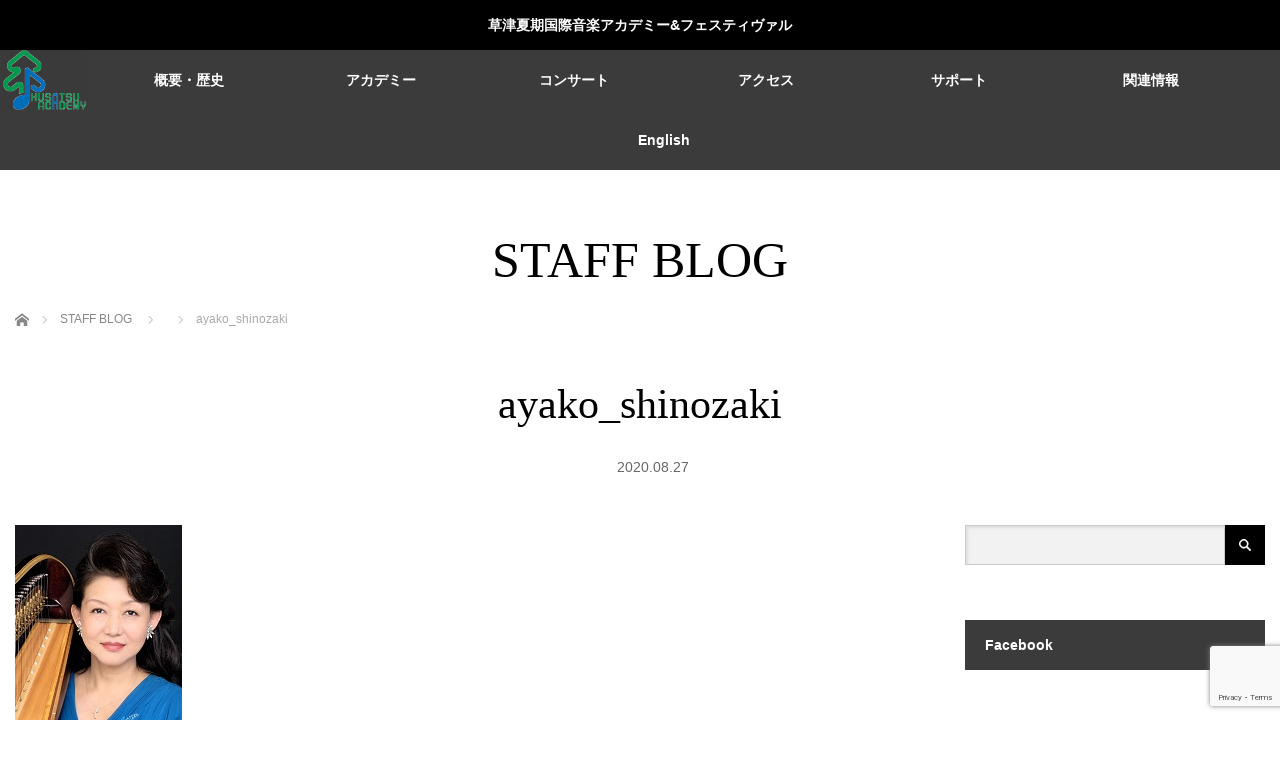

--- FILE ---
content_type: text/html; charset=UTF-8
request_url: https://kusa2.jp/ayako_shinozaki/
body_size: 20385
content:
<!DOCTYPE html>
<html class="pc" dir="ltr" lang="ja" prefix="og: https://ogp.me/ns#">
<head prefix="og: http://ogp.me/ns# fb: http://ogp.me/ns/fb#">
<meta charset="UTF-8">
<!--[if IE]><meta http-equiv="X-UA-Compatible" content="IE=edge"><![endif]-->
<meta name="viewport" content="width=device-width,initial-scale=1.0">
<title>ayako_shinozaki | 草津夏期国際音楽アカデミー＆フェスティヴァル</title>
<meta name="description" content="篠﨑 史子©満田聡">
<meta property="og:type" content="article">
<meta property="og:url" content="https://kusa2.jp/ayako_shinozaki/">
<meta property="og:title" content="ayako_shinozaki | 草津夏期国際音楽アカデミー＆フェスティヴァル">
<meta property="og:description" content="篠﨑 史子©満田聡">
<meta property="og:site_name" content="草津夏期国際音楽アカデミー＆フェスティヴァル">
<meta property="og:image" content="https://kusa2.jp/wp-content/themes/venus_tcd038/img/common/no_image3.gif">
<meta property="og:image:secure_url" content="https://kusa2.jp/wp-content/themes/venus_tcd038/img/common/no_image3.gif"> 
<meta property="og:image:width" content="600"> 
<meta property="og:image:height" content="400">
<meta name="twitter:card" content="summary">
<meta name="twitter:site" content="@kusa2ac">
<meta name="twitter:creator" content="kusa2ac">
<meta name="twitter:title" content="ayako_shinozaki | 草津夏期国際音楽アカデミー＆フェスティヴァル">
<meta property="twitter:description" content="篠﨑 史子©満田聡">
<meta name="twitter:image:src" content="https://kusa2.jp/wp-content/themes/venus_tcd038/img/common/no_image3.gif">
<link rel="pingback" href="https://kusa2.jp/xmlrpc.php">

<!-- MapPress Easy Google Maps Version:2.95.9 (https://www.mappresspro.com) -->

		<!-- All in One SEO 4.9.3 - aioseo.com -->
	<meta name="description" content="篠﨑 史子©満田聡" />
	<meta name="robots" content="max-image-preview:large" />
	<meta name="author" content="academy-office"/>
	<meta name="google-site-verification" content="google-site-verification=KaLxZ-A1GaDRAAt7QWqpyHUkdFtLV3YMODmfALhpDSA" />
	<link rel="canonical" href="https://kusa2.jp/ayako_shinozaki/" />
	<meta name="generator" content="All in One SEO (AIOSEO) 4.9.3" />
		<meta property="og:locale" content="ja_JP" />
		<meta property="og:site_name" content="草津夏期国際音楽アカデミー＆フェスティヴァル | KUSATSU INTERNATIONAL SUMMER MUSIC ACADEMY &amp; FESTIVAL" />
		<meta property="og:type" content="article" />
		<meta property="og:title" content="ayako_shinozaki | 草津夏期国際音楽アカデミー＆フェスティヴァル" />
		<meta property="og:url" content="https://kusa2.jp/ayako_shinozaki/" />
		<meta property="og:image" content="https://kusa2.jp/wp-content/uploads/2020/03/8d6b7e33d5cba543ed7934e0b4bb2648.png" />
		<meta property="og:image:secure_url" content="https://kusa2.jp/wp-content/uploads/2020/03/8d6b7e33d5cba543ed7934e0b4bb2648.png" />
		<meta property="og:image:width" content="84" />
		<meta property="og:image:height" content="60" />
		<meta property="article:published_time" content="2020-08-27T08:09:06+00:00" />
		<meta property="article:modified_time" content="2020-08-27T08:10:00+00:00" />
		<meta property="article:publisher" content="https://www.facebook.com/kusa2ac/" />
		<meta name="twitter:card" content="summary" />
		<meta name="twitter:site" content="@kusa2ac" />
		<meta name="twitter:title" content="ayako_shinozaki | 草津夏期国際音楽アカデミー＆フェスティヴァル" />
		<meta name="twitter:creator" content="@kusa2ac" />
		<meta name="twitter:image" content="https://kusa2.jp/wp-content/uploads/2020/03/8d6b7e33d5cba543ed7934e0b4bb2648.png" />
		<script type="application/ld+json" class="aioseo-schema">
			{"@context":"https:\/\/schema.org","@graph":[{"@type":"BreadcrumbList","@id":"https:\/\/kusa2.jp\/ayako_shinozaki\/#breadcrumblist","itemListElement":[{"@type":"ListItem","@id":"https:\/\/kusa2.jp#listItem","position":1,"name":"Home","item":"https:\/\/kusa2.jp","nextItem":{"@type":"ListItem","@id":"https:\/\/kusa2.jp\/ayako_shinozaki\/#listItem","name":"ayako_shinozaki"}},{"@type":"ListItem","@id":"https:\/\/kusa2.jp\/ayako_shinozaki\/#listItem","position":2,"name":"ayako_shinozaki","previousItem":{"@type":"ListItem","@id":"https:\/\/kusa2.jp#listItem","name":"Home"}}]},{"@type":"ItemPage","@id":"https:\/\/kusa2.jp\/ayako_shinozaki\/#itempage","url":"https:\/\/kusa2.jp\/ayako_shinozaki\/","name":"ayako_shinozaki | \u8349\u6d25\u590f\u671f\u56fd\u969b\u97f3\u697d\u30a2\u30ab\u30c7\u30df\u30fc\uff06\u30d5\u30a7\u30b9\u30c6\u30a3\u30f4\u30a1\u30eb","description":"\u7be0\ufa11 \u53f2\u5b50\u00a9\u6e80\u7530\u8061","inLanguage":"ja","isPartOf":{"@id":"https:\/\/kusa2.jp\/#website"},"breadcrumb":{"@id":"https:\/\/kusa2.jp\/ayako_shinozaki\/#breadcrumblist"},"author":{"@id":"https:\/\/kusa2.jp\/author\/academy-office\/#author"},"creator":{"@id":"https:\/\/kusa2.jp\/author\/academy-office\/#author"},"datePublished":"2020-08-27T17:09:06+09:00","dateModified":"2020-08-27T17:10:00+09:00"},{"@type":"Organization","@id":"https:\/\/kusa2.jp\/#organization","name":"\u516c\u76ca\u8ca1\u56e3\u6cd5\u4eba\u7fa4\u99ac\u8349\u6d25\u56fd\u969b\u97f3\u697d\u5354\u4f1a","description":"#\u97f3\u697d\u796d #\u30de\u30b9\u30bf\u30fc\u30af\u30e9\u30b9 #\u30b3\u30f3\u30b5\u30fc\u30c8","url":"https:\/\/kusa2.jp\/","telephone":"+81279888118","sameAs":["https:\/\/www.facebook.com\/kusa2ac\/","https:\/\/twitter.com\/kusa2ac\/","https:\/\/www.instagram.com\/kusatsuacademy_info_official\/","https:\/\/www.youtube.com\/playlist?list=PLtNaYnX2rRa4YkxiooRYLCUSsc-TocMl5"]},{"@type":"Person","@id":"https:\/\/kusa2.jp\/author\/academy-office\/#author","url":"https:\/\/kusa2.jp\/author\/academy-office\/","name":"academy-office","image":{"@type":"ImageObject","@id":"https:\/\/kusa2.jp\/ayako_shinozaki\/#authorImage","url":"https:\/\/secure.gravatar.com\/avatar\/e93343cd09fe2596b0e9251a983bf82e7e0ea1721ce65602fd886e00f190c19c?s=96&d=mm&r=g","width":96,"height":96,"caption":"academy-office"}},{"@type":"WebSite","@id":"https:\/\/kusa2.jp\/#website","url":"https:\/\/kusa2.jp\/","name":"\u8349\u6d25\u590f\u671f\u56fd\u969b\u97f3\u697d\u30a2\u30ab\u30c7\u30df\u30fc\uff06\u30d5\u30a7\u30b9\u30c6\u30a3\u30f4\u30a1\u30eb","description":"KUSATSU INTERNATIONAL SUMMER MUSIC ACADEMY & FESTIVAL","inLanguage":"ja","publisher":{"@id":"https:\/\/kusa2.jp\/#organization"}}]}
		</script>
		<!-- All in One SEO -->

<link rel='dns-prefetch' href='//www.googletagmanager.com' />
<link rel='dns-prefetch' href='//maxcdn.bootstrapcdn.com' />
<link rel="alternate" type="application/rss+xml" title="草津夏期国際音楽アカデミー＆フェスティヴァル &raquo; フィード" href="https://kusa2.jp/feed/" />
<link rel="alternate" type="application/rss+xml" title="草津夏期国際音楽アカデミー＆フェスティヴァル &raquo; コメントフィード" href="https://kusa2.jp/comments/feed/" />
<link rel="alternate" title="oEmbed (JSON)" type="application/json+oembed" href="https://kusa2.jp/wp-json/oembed/1.0/embed?url=https%3A%2F%2Fkusa2.jp%2Fayako_shinozaki%2F" />
<link rel="alternate" title="oEmbed (XML)" type="text/xml+oembed" href="https://kusa2.jp/wp-json/oembed/1.0/embed?url=https%3A%2F%2Fkusa2.jp%2Fayako_shinozaki%2F&#038;format=xml" />
		<!-- This site uses the Google Analytics by ExactMetrics plugin v8.11.1 - Using Analytics tracking - https://www.exactmetrics.com/ -->
		<!-- Note: ExactMetrics is not currently configured on this site. The site owner needs to authenticate with Google Analytics in the ExactMetrics settings panel. -->
					<!-- No tracking code set -->
				<!-- / Google Analytics by ExactMetrics -->
		<style id='wp-img-auto-sizes-contain-inline-css' type='text/css'>
img:is([sizes=auto i],[sizes^="auto," i]){contain-intrinsic-size:3000px 1500px}
/*# sourceURL=wp-img-auto-sizes-contain-inline-css */
</style>
<link rel='stylesheet' id='twb-open-sans-css' href='https://fonts.googleapis.com/css?family=Open+Sans%3A300%2C400%2C500%2C600%2C700%2C800&#038;display=swap&#038;ver=6.9' type='text/css' media='all' />
<link rel='stylesheet' id='twbbwg-global-css' href='https://kusa2.jp/wp-content/plugins/photo-gallery/booster/assets/css/global.css?ver=1.0.0' type='text/css' media='all' />
<link rel='stylesheet' id='style-css' href='https://kusa2.jp/wp-content/themes/venus_tcd038/style.css?ver=3.0.2' type='text/css' media='screen' />
<link rel='stylesheet' id='sbi_styles-css' href='https://kusa2.jp/wp-content/plugins/instagram-feed/css/sbi-styles.min.css?ver=6.9.1' type='text/css' media='all' />
<link rel='stylesheet' id='wp-block-library-css' href='https://kusa2.jp/wp-includes/css/dist/block-library/style.min.css?ver=6.9' type='text/css' media='all' />
<style id='global-styles-inline-css' type='text/css'>
:root{--wp--preset--aspect-ratio--square: 1;--wp--preset--aspect-ratio--4-3: 4/3;--wp--preset--aspect-ratio--3-4: 3/4;--wp--preset--aspect-ratio--3-2: 3/2;--wp--preset--aspect-ratio--2-3: 2/3;--wp--preset--aspect-ratio--16-9: 16/9;--wp--preset--aspect-ratio--9-16: 9/16;--wp--preset--color--black: #000000;--wp--preset--color--cyan-bluish-gray: #abb8c3;--wp--preset--color--white: #ffffff;--wp--preset--color--pale-pink: #f78da7;--wp--preset--color--vivid-red: #cf2e2e;--wp--preset--color--luminous-vivid-orange: #ff6900;--wp--preset--color--luminous-vivid-amber: #fcb900;--wp--preset--color--light-green-cyan: #7bdcb5;--wp--preset--color--vivid-green-cyan: #00d084;--wp--preset--color--pale-cyan-blue: #8ed1fc;--wp--preset--color--vivid-cyan-blue: #0693e3;--wp--preset--color--vivid-purple: #9b51e0;--wp--preset--gradient--vivid-cyan-blue-to-vivid-purple: linear-gradient(135deg,rgb(6,147,227) 0%,rgb(155,81,224) 100%);--wp--preset--gradient--light-green-cyan-to-vivid-green-cyan: linear-gradient(135deg,rgb(122,220,180) 0%,rgb(0,208,130) 100%);--wp--preset--gradient--luminous-vivid-amber-to-luminous-vivid-orange: linear-gradient(135deg,rgb(252,185,0) 0%,rgb(255,105,0) 100%);--wp--preset--gradient--luminous-vivid-orange-to-vivid-red: linear-gradient(135deg,rgb(255,105,0) 0%,rgb(207,46,46) 100%);--wp--preset--gradient--very-light-gray-to-cyan-bluish-gray: linear-gradient(135deg,rgb(238,238,238) 0%,rgb(169,184,195) 100%);--wp--preset--gradient--cool-to-warm-spectrum: linear-gradient(135deg,rgb(74,234,220) 0%,rgb(151,120,209) 20%,rgb(207,42,186) 40%,rgb(238,44,130) 60%,rgb(251,105,98) 80%,rgb(254,248,76) 100%);--wp--preset--gradient--blush-light-purple: linear-gradient(135deg,rgb(255,206,236) 0%,rgb(152,150,240) 100%);--wp--preset--gradient--blush-bordeaux: linear-gradient(135deg,rgb(254,205,165) 0%,rgb(254,45,45) 50%,rgb(107,0,62) 100%);--wp--preset--gradient--luminous-dusk: linear-gradient(135deg,rgb(255,203,112) 0%,rgb(199,81,192) 50%,rgb(65,88,208) 100%);--wp--preset--gradient--pale-ocean: linear-gradient(135deg,rgb(255,245,203) 0%,rgb(182,227,212) 50%,rgb(51,167,181) 100%);--wp--preset--gradient--electric-grass: linear-gradient(135deg,rgb(202,248,128) 0%,rgb(113,206,126) 100%);--wp--preset--gradient--midnight: linear-gradient(135deg,rgb(2,3,129) 0%,rgb(40,116,252) 100%);--wp--preset--font-size--small: 13px;--wp--preset--font-size--medium: 20px;--wp--preset--font-size--large: 36px;--wp--preset--font-size--x-large: 42px;--wp--preset--spacing--20: 0.44rem;--wp--preset--spacing--30: 0.67rem;--wp--preset--spacing--40: 1rem;--wp--preset--spacing--50: 1.5rem;--wp--preset--spacing--60: 2.25rem;--wp--preset--spacing--70: 3.38rem;--wp--preset--spacing--80: 5.06rem;--wp--preset--shadow--natural: 6px 6px 9px rgba(0, 0, 0, 0.2);--wp--preset--shadow--deep: 12px 12px 50px rgba(0, 0, 0, 0.4);--wp--preset--shadow--sharp: 6px 6px 0px rgba(0, 0, 0, 0.2);--wp--preset--shadow--outlined: 6px 6px 0px -3px rgb(255, 255, 255), 6px 6px rgb(0, 0, 0);--wp--preset--shadow--crisp: 6px 6px 0px rgb(0, 0, 0);}:where(.is-layout-flex){gap: 0.5em;}:where(.is-layout-grid){gap: 0.5em;}body .is-layout-flex{display: flex;}.is-layout-flex{flex-wrap: wrap;align-items: center;}.is-layout-flex > :is(*, div){margin: 0;}body .is-layout-grid{display: grid;}.is-layout-grid > :is(*, div){margin: 0;}:where(.wp-block-columns.is-layout-flex){gap: 2em;}:where(.wp-block-columns.is-layout-grid){gap: 2em;}:where(.wp-block-post-template.is-layout-flex){gap: 1.25em;}:where(.wp-block-post-template.is-layout-grid){gap: 1.25em;}.has-black-color{color: var(--wp--preset--color--black) !important;}.has-cyan-bluish-gray-color{color: var(--wp--preset--color--cyan-bluish-gray) !important;}.has-white-color{color: var(--wp--preset--color--white) !important;}.has-pale-pink-color{color: var(--wp--preset--color--pale-pink) !important;}.has-vivid-red-color{color: var(--wp--preset--color--vivid-red) !important;}.has-luminous-vivid-orange-color{color: var(--wp--preset--color--luminous-vivid-orange) !important;}.has-luminous-vivid-amber-color{color: var(--wp--preset--color--luminous-vivid-amber) !important;}.has-light-green-cyan-color{color: var(--wp--preset--color--light-green-cyan) !important;}.has-vivid-green-cyan-color{color: var(--wp--preset--color--vivid-green-cyan) !important;}.has-pale-cyan-blue-color{color: var(--wp--preset--color--pale-cyan-blue) !important;}.has-vivid-cyan-blue-color{color: var(--wp--preset--color--vivid-cyan-blue) !important;}.has-vivid-purple-color{color: var(--wp--preset--color--vivid-purple) !important;}.has-black-background-color{background-color: var(--wp--preset--color--black) !important;}.has-cyan-bluish-gray-background-color{background-color: var(--wp--preset--color--cyan-bluish-gray) !important;}.has-white-background-color{background-color: var(--wp--preset--color--white) !important;}.has-pale-pink-background-color{background-color: var(--wp--preset--color--pale-pink) !important;}.has-vivid-red-background-color{background-color: var(--wp--preset--color--vivid-red) !important;}.has-luminous-vivid-orange-background-color{background-color: var(--wp--preset--color--luminous-vivid-orange) !important;}.has-luminous-vivid-amber-background-color{background-color: var(--wp--preset--color--luminous-vivid-amber) !important;}.has-light-green-cyan-background-color{background-color: var(--wp--preset--color--light-green-cyan) !important;}.has-vivid-green-cyan-background-color{background-color: var(--wp--preset--color--vivid-green-cyan) !important;}.has-pale-cyan-blue-background-color{background-color: var(--wp--preset--color--pale-cyan-blue) !important;}.has-vivid-cyan-blue-background-color{background-color: var(--wp--preset--color--vivid-cyan-blue) !important;}.has-vivid-purple-background-color{background-color: var(--wp--preset--color--vivid-purple) !important;}.has-black-border-color{border-color: var(--wp--preset--color--black) !important;}.has-cyan-bluish-gray-border-color{border-color: var(--wp--preset--color--cyan-bluish-gray) !important;}.has-white-border-color{border-color: var(--wp--preset--color--white) !important;}.has-pale-pink-border-color{border-color: var(--wp--preset--color--pale-pink) !important;}.has-vivid-red-border-color{border-color: var(--wp--preset--color--vivid-red) !important;}.has-luminous-vivid-orange-border-color{border-color: var(--wp--preset--color--luminous-vivid-orange) !important;}.has-luminous-vivid-amber-border-color{border-color: var(--wp--preset--color--luminous-vivid-amber) !important;}.has-light-green-cyan-border-color{border-color: var(--wp--preset--color--light-green-cyan) !important;}.has-vivid-green-cyan-border-color{border-color: var(--wp--preset--color--vivid-green-cyan) !important;}.has-pale-cyan-blue-border-color{border-color: var(--wp--preset--color--pale-cyan-blue) !important;}.has-vivid-cyan-blue-border-color{border-color: var(--wp--preset--color--vivid-cyan-blue) !important;}.has-vivid-purple-border-color{border-color: var(--wp--preset--color--vivid-purple) !important;}.has-vivid-cyan-blue-to-vivid-purple-gradient-background{background: var(--wp--preset--gradient--vivid-cyan-blue-to-vivid-purple) !important;}.has-light-green-cyan-to-vivid-green-cyan-gradient-background{background: var(--wp--preset--gradient--light-green-cyan-to-vivid-green-cyan) !important;}.has-luminous-vivid-amber-to-luminous-vivid-orange-gradient-background{background: var(--wp--preset--gradient--luminous-vivid-amber-to-luminous-vivid-orange) !important;}.has-luminous-vivid-orange-to-vivid-red-gradient-background{background: var(--wp--preset--gradient--luminous-vivid-orange-to-vivid-red) !important;}.has-very-light-gray-to-cyan-bluish-gray-gradient-background{background: var(--wp--preset--gradient--very-light-gray-to-cyan-bluish-gray) !important;}.has-cool-to-warm-spectrum-gradient-background{background: var(--wp--preset--gradient--cool-to-warm-spectrum) !important;}.has-blush-light-purple-gradient-background{background: var(--wp--preset--gradient--blush-light-purple) !important;}.has-blush-bordeaux-gradient-background{background: var(--wp--preset--gradient--blush-bordeaux) !important;}.has-luminous-dusk-gradient-background{background: var(--wp--preset--gradient--luminous-dusk) !important;}.has-pale-ocean-gradient-background{background: var(--wp--preset--gradient--pale-ocean) !important;}.has-electric-grass-gradient-background{background: var(--wp--preset--gradient--electric-grass) !important;}.has-midnight-gradient-background{background: var(--wp--preset--gradient--midnight) !important;}.has-small-font-size{font-size: var(--wp--preset--font-size--small) !important;}.has-medium-font-size{font-size: var(--wp--preset--font-size--medium) !important;}.has-large-font-size{font-size: var(--wp--preset--font-size--large) !important;}.has-x-large-font-size{font-size: var(--wp--preset--font-size--x-large) !important;}
/*# sourceURL=global-styles-inline-css */
</style>

<style id='classic-theme-styles-inline-css' type='text/css'>
/*! This file is auto-generated */
.wp-block-button__link{color:#fff;background-color:#32373c;border-radius:9999px;box-shadow:none;text-decoration:none;padding:calc(.667em + 2px) calc(1.333em + 2px);font-size:1.125em}.wp-block-file__button{background:#32373c;color:#fff;text-decoration:none}
/*# sourceURL=/wp-includes/css/classic-themes.min.css */
</style>
<link rel='stylesheet' id='contact-form-7-css' href='https://kusa2.jp/wp-content/plugins/contact-form-7/includes/css/styles.css?ver=6.1.4' type='text/css' media='all' />
<link rel='stylesheet' id='ctf_styles-css' href='https://kusa2.jp/wp-content/plugins/custom-twitter-feeds/css/ctf-styles.min.css?ver=2.3.1' type='text/css' media='all' />
<link rel='stylesheet' id='mappress-leaflet-css' href='https://kusa2.jp/wp-content/plugins/mappress-google-maps-for-wordpress/lib/leaflet/leaflet.css?ver=1.7.1' type='text/css' media='all' />
<link rel='stylesheet' id='mappress-css' href='https://kusa2.jp/wp-content/plugins/mappress-google-maps-for-wordpress/css/mappress.css?ver=2.95.9' type='text/css' media='all' />
<link rel='stylesheet' id='bwg_fonts-css' href='https://kusa2.jp/wp-content/plugins/photo-gallery/css/bwg-fonts/fonts.css?ver=0.0.1' type='text/css' media='all' />
<link rel='stylesheet' id='sumoselect-css' href='https://kusa2.jp/wp-content/plugins/photo-gallery/css/sumoselect.min.css?ver=3.4.6' type='text/css' media='all' />
<link rel='stylesheet' id='mCustomScrollbar-css' href='https://kusa2.jp/wp-content/plugins/photo-gallery/css/jquery.mCustomScrollbar.min.css?ver=3.1.5' type='text/css' media='all' />
<link rel='stylesheet' id='bwg_googlefonts-css' href='https://fonts.googleapis.com/css?family=Ubuntu&#038;subset=greek,latin,greek-ext,vietnamese,cyrillic-ext,latin-ext,cyrillic' type='text/css' media='all' />
<link rel='stylesheet' id='bwg_frontend-css' href='https://kusa2.jp/wp-content/plugins/photo-gallery/css/styles.min.css?ver=1.8.37' type='text/css' media='all' />
<link rel='stylesheet' id='wp-show-posts-css' href='https://kusa2.jp/wp-content/plugins/wp-show-posts/css/wp-show-posts-min.css?ver=1.1.6' type='text/css' media='all' />
<link rel='stylesheet' id='cff-css' href='https://kusa2.jp/wp-content/plugins/custom-facebook-feed/assets/css/cff-style.min.css?ver=4.3.4' type='text/css' media='all' />
<link rel='stylesheet' id='sb-font-awesome-css' href='https://maxcdn.bootstrapcdn.com/font-awesome/4.7.0/css/font-awesome.min.css?ver=6.9' type='text/css' media='all' />
<link rel='stylesheet' id='jquery.lightbox.min.css-css' href='https://kusa2.jp/wp-content/plugins/wp-jquery-lightbox/lightboxes/wp-jquery-lightbox/styles/lightbox.min.css?ver=2.3.4' type='text/css' media='all' />
<link rel='stylesheet' id='jqlb-overrides-css' href='https://kusa2.jp/wp-content/plugins/wp-jquery-lightbox/lightboxes/wp-jquery-lightbox/styles/overrides.css?ver=2.3.4' type='text/css' media='all' />
<style id='jqlb-overrides-inline-css' type='text/css'>

			#outerImageContainer {
				box-shadow: 0 0 4px 2px rgba(0,0,0,.2);
			}
			#imageContainer{
				padding: 8px;
			}
			#imageDataContainer {
				box-shadow: none;
				z-index: auto;
			}
			#prevArrow,
			#nextArrow{
				background-color: #ffffff;
				color: #000000;
			}
/*# sourceURL=jqlb-overrides-inline-css */
</style>
<!--n2css--><!--n2js--><script type="text/javascript" src="https://kusa2.jp/wp-includes/js/jquery/jquery.min.js?ver=3.7.1" id="jquery-core-js"></script>
<script type="text/javascript" src="https://kusa2.jp/wp-includes/js/jquery/jquery-migrate.min.js?ver=3.4.1" id="jquery-migrate-js"></script>
<script type="text/javascript" src="https://kusa2.jp/wp-content/plugins/photo-gallery/booster/assets/js/circle-progress.js?ver=1.2.2" id="twbbwg-circle-js"></script>
<script type="text/javascript" id="twbbwg-global-js-extra">
/* <![CDATA[ */
var twb = {"nonce":"f6bd8e349c","ajax_url":"https://kusa2.jp/wp-admin/admin-ajax.php","plugin_url":"https://kusa2.jp/wp-content/plugins/photo-gallery/booster","href":"https://kusa2.jp/wp-admin/admin.php?page=twbbwg_photo-gallery"};
var twb = {"nonce":"f6bd8e349c","ajax_url":"https://kusa2.jp/wp-admin/admin-ajax.php","plugin_url":"https://kusa2.jp/wp-content/plugins/photo-gallery/booster","href":"https://kusa2.jp/wp-admin/admin.php?page=twbbwg_photo-gallery"};
//# sourceURL=twbbwg-global-js-extra
/* ]]> */
</script>
<script type="text/javascript" src="https://kusa2.jp/wp-content/plugins/photo-gallery/booster/assets/js/global.js?ver=1.0.0" id="twbbwg-global-js"></script>
<script type="text/javascript" src="https://kusa2.jp/wp-content/plugins/photo-gallery/js/jquery.lazy.min.js?ver=1.8.37" id="bwg_lazyload-js"></script>
<script type="text/javascript" src="https://kusa2.jp/wp-content/plugins/photo-gallery/js/jquery.sumoselect.min.js?ver=3.4.6" id="sumoselect-js"></script>
<script type="text/javascript" src="https://kusa2.jp/wp-content/plugins/photo-gallery/js/tocca.min.js?ver=2.0.9" id="bwg_mobile-js"></script>
<script type="text/javascript" src="https://kusa2.jp/wp-content/plugins/photo-gallery/js/jquery.mCustomScrollbar.concat.min.js?ver=3.1.5" id="mCustomScrollbar-js"></script>
<script type="text/javascript" src="https://kusa2.jp/wp-content/plugins/photo-gallery/js/jquery.fullscreen.min.js?ver=0.6.0" id="jquery-fullscreen-js"></script>
<script type="text/javascript" id="bwg_frontend-js-extra">
/* <![CDATA[ */
var bwg_objectsL10n = {"bwg_field_required":"\u30d5\u30a3\u30fc\u30eb\u30c9\u306f\u5fc5\u9808\u3067\u3059\u3002","bwg_mail_validation":"\u3053\u308c\u306f\u6709\u52b9\u306a\u30e1\u30fc\u30eb\u30a2\u30c9\u30ec\u30b9\u3067\u306f\u3042\u308a\u307e\u305b\u3093\u3002","bwg_search_result":"\u691c\u7d22\u306b\u4e00\u81f4\u3059\u308b\u753b\u50cf\u304c\u3042\u308a\u307e\u305b\u3093\u3002","bwg_select_tag":"Select Tag","bwg_order_by":"Order By","bwg_search":"\u691c\u7d22","bwg_show_ecommerce":"Show Ecommerce","bwg_hide_ecommerce":"Hide Ecommerce","bwg_show_comments":"\u30b3\u30e1\u30f3\u30c8\u3092\u8868\u793a","bwg_hide_comments":"\u30b3\u30e1\u30f3\u30c8\u3092\u975e\u8868\u793a\u306b\u3057\u307e\u3059","bwg_restore":"\u5fa9\u5143\u3057\u307e\u3059","bwg_maximize":"\u6700\u5927\u5316\u3057\u307e\u3059","bwg_fullscreen":"\u30d5\u30eb\u30b9\u30af\u30ea\u30fc\u30f3","bwg_exit_fullscreen":"\u30d5\u30eb\u30b9\u30af\u30ea\u30fc\u30f3\u3092\u7d42\u4e86\u3057\u307e\u3059","bwg_search_tag":"SEARCH...","bwg_tag_no_match":"No tags found","bwg_all_tags_selected":"All tags selected","bwg_tags_selected":"tags selected","play":"\u518d\u751f","pause":"\u4e00\u6642\u505c\u6b62\u3057\u307e\u3059","is_pro":"","bwg_play":"\u518d\u751f","bwg_pause":"\u4e00\u6642\u505c\u6b62\u3057\u307e\u3059","bwg_hide_info":"\u60c5\u5831\u3092\u96a0\u3059","bwg_show_info":"\u60c5\u5831\u3092\u8868\u793a\u3057\u307e\u3059","bwg_hide_rating":"Hide rating","bwg_show_rating":"Show rating","ok":"Ok","cancel":"Cancel","select_all":"Select all","lazy_load":"1","lazy_loader":"https://kusa2.jp/wp-content/plugins/photo-gallery/images/ajax_loader.png","front_ajax":"0","bwg_tag_see_all":"see all tags","bwg_tag_see_less":"see less tags"};
//# sourceURL=bwg_frontend-js-extra
/* ]]> */
</script>
<script type="text/javascript" src="https://kusa2.jp/wp-content/plugins/photo-gallery/js/scripts.min.js?ver=1.8.37" id="bwg_frontend-js"></script>

<!-- Site Kit によって追加された Google タグ（gtag.js）スニペット -->
<!-- Google アナリティクス スニペット (Site Kit が追加) -->
<script type="text/javascript" src="https://www.googletagmanager.com/gtag/js?id=GT-KDBDJQZ4" id="google_gtagjs-js" async></script>
<script type="text/javascript" id="google_gtagjs-js-after">
/* <![CDATA[ */
window.dataLayer = window.dataLayer || [];function gtag(){dataLayer.push(arguments);}
gtag("set","linker",{"domains":["kusa2.jp"]});
gtag("js", new Date());
gtag("set", "developer_id.dZTNiMT", true);
gtag("config", "GT-KDBDJQZ4");
 window._googlesitekit = window._googlesitekit || {}; window._googlesitekit.throttledEvents = []; window._googlesitekit.gtagEvent = (name, data) => { var key = JSON.stringify( { name, data } ); if ( !! window._googlesitekit.throttledEvents[ key ] ) { return; } window._googlesitekit.throttledEvents[ key ] = true; setTimeout( () => { delete window._googlesitekit.throttledEvents[ key ]; }, 5 ); gtag( "event", name, { ...data, event_source: "site-kit" } ); }; 
//# sourceURL=google_gtagjs-js-after
/* ]]> */
</script>
<link rel="https://api.w.org/" href="https://kusa2.jp/wp-json/" /><link rel="alternate" title="JSON" type="application/json" href="https://kusa2.jp/wp-json/wp/v2/media/15272" /><link rel='shortlink' href='https://kusa2.jp/?p=15272' />
<meta name="generator" content="Site Kit by Google 1.170.0" /><script type="text/javascript">//<![CDATA[
  function external_links_in_new_windows_loop() {
    if (!document.links) {
      document.links = document.getElementsByTagName('a');
    }
    var change_link = false;
    var force = '';
    var ignore = '';

    for (var t=0; t<document.links.length; t++) {
      var all_links = document.links[t];
      change_link = false;
      
      if(document.links[t].hasAttribute('onClick') == false) {
        // forced if the address starts with http (or also https), but does not link to the current domain
        if(all_links.href.search(/^http/) != -1 && all_links.href.search('kusa2.jp') == -1 && all_links.href.search(/^#/) == -1) {
          // console.log('Changed ' + all_links.href);
          change_link = true;
        }
          
        if(force != '' && all_links.href.search(force) != -1) {
          // forced
          // console.log('force ' + all_links.href);
          change_link = true;
        }
        
        if(ignore != '' && all_links.href.search(ignore) != -1) {
          // console.log('ignore ' + all_links.href);
          // ignored
          change_link = false;
        }

        if(change_link == true) {
          // console.log('Changed ' + all_links.href);
          document.links[t].setAttribute('onClick', 'javascript:window.open(\'' + all_links.href.replace(/'/g, '') + '\', \'_blank\', \'noopener\'); return false;');
          document.links[t].removeAttribute('target');
        }
      }
    }
  }
  
  // Load
  function external_links_in_new_windows_load(func)
  {  
    var oldonload = window.onload;
    if (typeof window.onload != 'function'){
      window.onload = func;
    } else {
      window.onload = function(){
        oldonload();
        func();
      }
    }
  }

  external_links_in_new_windows_load(external_links_in_new_windows_loop);
  //]]></script>


<script src="https://kusa2.jp/wp-content/themes/venus_tcd038/js/modernizr.js?ver=3.0.2"></script>
<script src="https://kusa2.jp/wp-content/themes/venus_tcd038/js/jscript.js?ver=3.0.2"></script>
<script src="https://kusa2.jp/wp-content/themes/venus_tcd038/js/comment.js?ver=3.0.2"></script>

<link rel="stylesheet" href="https://kusa2.jp/wp-content/themes/venus_tcd038/responsive.css?ver=3.0.2">

<link rel="stylesheet" href="https://kusa2.jp/wp-content/themes/venus_tcd038/japanese.css?ver=3.0.2">

<!--[if lt IE 9]>
<script src="https://kusa2.jp/wp-content/themes/venus_tcd038/js/html5.js?ver=3.0.2"></script>
<![endif]-->

<style type="text/css">

.pc #global_menu { margin-left:47.6px; }

a:hover, .post_content a:hover, #mobile_logo a:hover, #bread_crumb a:hover, #post_meta_top a:hover, #post_meta_bottom a:hover,
 .pc #global_menu > ul > li > a:hover, .pc #global_menu > ul > li.active > a, .pc #global_menu > ul > li.current-menu-item > a,
 #index_recent .index_recent_tab_content a:hover, #index_recent .index_recent_tab_content a.link:hover, #index_recent .index_recent_tab_content a.link:hover:after,
 #news_archive .title a:hover, #archive #post_list .title a:hover, #archive #post_list li .category a:hover, #related_post li a:hover .title,
#single_news_list .link:hover, #single_news_list .link:hover:after, .mobile #comment_header ul li a:hover, .mobile #comment_header ul li.comment_switch_active a,
.mobile #comment_header ul li.comment_switch_active a:hover, #footer_logo a:hover, .footer_headline, .footer_headline a, .footer_widget .collapse_category_list li a:hover, .footer_widget.styled_menu_widget .menu li a:hover, #bread_crumb li.home a:hover:before, .custom-html-widget a:hover
 { color:#30D2F2; }

 a.menu_button:hover span, .pc #logo_image,
 .pc #global_menu ul ul a:hover, .pc #global_menu ul ul > li.active > a, .pc #global_menu ul ul li.current-menu-item > a,
 .flex-control-nav a:hover, .flex-control-nav a.flex-active, #load_post a:hover,
 #wp-calendar td a:hover, #wp-calendar #prev a:hover, #wp-calendar #next a:hover, .widget_search #search-btn input:hover, .widget_search #searchsubmit:hover, .side_widget.google_search #searchsubmit:hover,
 #submit_comment:hover, #post_pagination a:hover, #post_pagination p, .page_navi a:hover, .page_navi .current
 { background-color:#30D2F2; }

.mobile #global_menu li a:hover { background-color:#30D2F2 !important; }

#comment_textarea textarea:focus, #guest_info input:focus
 { border-color:#30D2F2; }

.pc #header, .pc .home #header_inner, #footer, .pc .home.header_slide_down #header, .pc .home.header_slide_up #header,
 .pc #global_menu ul ul, .mobile #global_menu ul, .mobile a.menu_button.active,
 #comment_headline, #single_news_headline, #news_archive_headline, .side_headline,
 #archive ul.category li a.active, .brand_category_list li a.active
 { background-color:#3B3B3B; }

.post_content a, .custom-html-widget a { color:#30D2F2; }

#post_title { font-size:42px; }
.mobile #post_title { font-size:27.7px; }
.post_content, #previous_next_post .title { font-size:14px; }
#news_archive .title { font-size:32px; }
.mobile #news_archive .title { font-size:21.1px; }
.single-news #post_title { font-size:42px; }
.mobile .single-news #post_title { font-size:27.7px; }
.single-news .post_content { font-size:14px; }
.single-brand #post_title { font-size:42px; }
.mobile .single-brand #post_title { font-size:27.7px; }
.single-brand .post_content { font-size:14px; }
.home #post_list_type1 #post_list li .title { font-size:px; }
#archive #post_list li .title, #related_post li .title { font-size:16px; }

#index_grid .grid-item:hover { background-color:#000000; }
#index_grid .grid-item:hover .image { opacity:0.3; }
#archive #post_list li .image:hover { background-color:#000000; }
#archive #post_list li .image:hover img { opacity:0.7; }
#related_post li .image:hover { background-color:#000000; }
#related_post li .image:hover img { opacity:0.7; }
#news_archive .news_image:hover { background-color:#000000; }
#news_archive .news_image:hover img { opacity:0.7; }

#site_loader_spinner { border-top:3px solid rgba(48,210,242,0.2); border-right:3px solid rgba(48,210,242,0.2); border-bottom:3px solid rgba(48,210,242,0.2); border-left:3px solid #30D2F2; }


gtag('config', 'UA-121392432-1');


</style>


<style type="text/css"></style><link rel="icon" href="https://kusa2.jp/wp-content/uploads/2019/04/cropped-4eb92651e867f56ca8433dc33cb5938a-32x32.jpg" sizes="32x32" />
<link rel="icon" href="https://kusa2.jp/wp-content/uploads/2019/04/cropped-4eb92651e867f56ca8433dc33cb5938a-192x192.jpg" sizes="192x192" />
<link rel="apple-touch-icon" href="https://kusa2.jp/wp-content/uploads/2019/04/cropped-4eb92651e867f56ca8433dc33cb5938a-180x180.jpg" />
<meta name="msapplication-TileImage" content="https://kusa2.jp/wp-content/uploads/2019/04/cropped-4eb92651e867f56ca8433dc33cb5938a-270x270.jpg" />
</head>
<body data-rsssl=1 class="attachment wp-singular attachment-template-default single single-attachment postid-15272 attachmentid-15272 attachment-jpeg wp-theme-venus_tcd038">


<div id="site_loader_overlay"><div id="site_loader_spinner">Loading</div></div>
<div id="site_wrap" class="hide">

 <div id="js-header-message" class="p-header-message" style="color:#FFFFFF;background-color:#000000;">
    <a href="#" class="p-header-message__label">草津夏期国際音楽アカデミー&amp;フェスティヴァル</a>
  </div>

 
 <div id="header">
  <div id="header_inner" class="clearfix">
   <!-- logo -->
   <div id='logo_image'>
<h1 id="logo" class="serif"><a href=" https://kusa2.jp/" title="草津夏期国際音楽アカデミー＆フェスティヴァル"><img src="https://kusa2.jp/wp-content/uploads/2020/03/d123b4cba4bee2f88b207490b396b380.jpg" height="60" alt="草津夏期国際音楽アカデミー＆フェスティヴァル" title="草津夏期国際音楽アカデミー＆フェスティヴァル" /></a></h1>
</div>
   <div id="mobile_logo" class="mobile_logo_center serif"><a href="https://kusa2.jp/"><img src="https://kusa2.jp/wp-content/uploads/2017/02/8d6b7e33d5cba543ed7934e0b4bb2648-1.png" alt="草津夏期国際音楽アカデミー＆フェスティヴァル" title="草津夏期国際音楽アカデミー＆フェスティヴァル" /></a></div>
   
   <!-- global menu -->
      <a href="#" class="menu_button" title="メニュー"><span></span><span></span><span></span></a>
   <div id="global_menu" class="clearfix">
    <ul id="menu-2020" class="menu"><li id="menu-item-2225" class="menu-item menu-item-type-post_type menu-item-object-page menu-item-has-children menu-item-2225"><a href="https://kusa2.jp/information/history/">概要・歴史</a>
<ul class="sub-menu">
	<li id="menu-item-2262" class="menu-item menu-item-type-post_type menu-item-object-page menu-item-2262"><a href="https://kusa2.jp/information/history/theme/">草津アカデミーとテーマ</a></li>
	<li id="menu-item-2477" class="menu-item menu-item-type-post_type menu-item-object-page menu-item-2477"><a href="https://kusa2.jp/information/history/faculty/">これまでの参加講師</a></li>
	<li id="menu-item-2226" class="menu-item menu-item-type-post_type menu-item-object-page menu-item-2226"><a href="https://kusa2.jp/information/history/photo/">フォトギャラリー</a></li>
	<li id="menu-item-3453" class="menu-item menu-item-type-post_type menu-item-object-page menu-item-3453"><a href="https://kusa2.jp/information/history/record/">音楽祭の記録</a></li>
</ul>
</li>
<li id="menu-item-2203" class="menu-item menu-item-type-post_type menu-item-object-page menu-item-has-children menu-item-2203"><a href="https://kusa2.jp/academy/">アカデミー</a>
<ul class="sub-menu">
	<li id="menu-item-27584" class="menu-item menu-item-type-post_type menu-item-object-page menu-item-27584"><a href="https://kusa2.jp/academy/2026faculty/">2026 講師紹介</a></li>
	<li id="menu-item-25380" class="menu-item menu-item-type-post_type menu-item-object-page menu-item-25380"><a href="https://kusa2.jp/academy/scholarship45/">奨学・奨励制度</a></li>
	<li id="menu-item-25378" class="menu-item menu-item-type-post_type menu-item-object-page menu-item-25378"><a href="https://kusa2.jp/academy/masterclass45/">マスタークラス</a></li>
	<li id="menu-item-25382" class="menu-item menu-item-type-post_type menu-item-object-page menu-item-25382"><a href="https://kusa2.jp/academy/chorus45/">合唱クラス　</a></li>
	<li id="menu-item-25383" class="menu-item menu-item-type-post_type menu-item-object-page menu-item-25383"><a href="https://kusa2.jp/academy/auditor45/">聴講クラス・公開レッスン</a></li>
	<li id="menu-item-25381" class="menu-item menu-item-type-post_type menu-item-object-page menu-item-25381"><a href="https://kusa2.jp/academy/stay45/">宿泊</a></li>
</ul>
</li>
<li id="menu-item-2212" class="menu-item menu-item-type-post_type menu-item-object-page menu-item-has-children menu-item-2212"><a href="https://kusa2.jp/concert/">コンサート</a>
<ul class="sub-menu">
	<li id="menu-item-25384" class="menu-item menu-item-type-post_type menu-item-object-page menu-item-25384"><a href="https://kusa2.jp/concert/2025schedule/">スケジュール</a></li>
	<li id="menu-item-26062" class="menu-item menu-item-type-custom menu-item-object-custom menu-item-26062"><a href="https://kusa2.jp/concert/45artist/">出演アーティスト</a></li>
	<li id="menu-item-25386" class="menu-item menu-item-type-post_type menu-item-object-page menu-item-25386"><a href="https://kusa2.jp/concert/ticket/">チケット</a></li>
</ul>
</li>
<li id="menu-item-2215" class="menu-item menu-item-type-post_type menu-item-object-page menu-item-has-children menu-item-2215"><a href="https://kusa2.jp/access/">アクセス</a>
<ul class="sub-menu">
	<li id="menu-item-2216" class="menu-item menu-item-type-post_type menu-item-object-page menu-item-2216"><a href="https://kusa2.jp/access/access-kusatsu/">草津温泉へのアクセス</a></li>
	<li id="menu-item-2217" class="menu-item menu-item-type-post_type menu-item-object-page menu-item-2217"><a href="https://kusa2.jp/access/access-facility/">音楽祭会場へのアクセス</a></li>
</ul>
</li>
<li id="menu-item-2218" class="menu-item menu-item-type-post_type menu-item-object-page menu-item-has-children menu-item-2218"><a href="https://kusa2.jp/support/">サポート</a>
<ul class="sub-menu">
	<li id="menu-item-2228" class="menu-item menu-item-type-post_type menu-item-object-page menu-item-2228"><a href="https://kusa2.jp/support/support/">後援・助成・協賛・協力</a></li>
	<li id="menu-item-13700" class="menu-item menu-item-type-post_type menu-item-object-page menu-item-13700"><a href="https://kusa2.jp/support/donation/">ご支援のお願い</a></li>
	<li id="menu-item-2230" class="menu-item menu-item-type-post_type menu-item-object-page menu-item-2230"><a href="https://kusa2.jp/support/club/">友の会</a></li>
</ul>
</li>
<li id="menu-item-2219" class="menu-item menu-item-type-post_type menu-item-object-page menu-item-has-children menu-item-2219"><a href="https://kusa2.jp/information/">関連情報</a>
<ul class="sub-menu">
	<li id="menu-item-2525" class="menu-item menu-item-type-post_type menu-item-object-page menu-item-2525"><a href="https://kusa2.jp/information/foundation/">公益財団法人群馬草津国際音楽協会　情報公開</a></li>
	<li id="menu-item-2222" class="menu-item menu-item-type-post_type menu-item-object-page menu-item-2222"><a href="https://kusa2.jp/information/privacy/">プライバシーポリシー</a></li>
	<li id="menu-item-2223" class="menu-item menu-item-type-post_type menu-item-object-page menu-item-2223"><a href="https://kusa2.jp/information/guideline/">ソーシャルメディアサービスガイドライン</a></li>
	<li id="menu-item-2221" class="menu-item menu-item-type-post_type menu-item-object-page menu-item-2221"><a href="https://kusa2.jp/information/link/">関連リンク</a></li>
</ul>
</li>
<li id="menu-item-2224" class="menu-item menu-item-type-custom menu-item-object-custom menu-item-2224"><a href="https://kusa2.jp/en/">English</a></li>
</ul>   </div>
     </div><!-- END #header_inner -->
 </div><!-- END #header -->

 <div id="contents">
  <div id="contents_inner" class="clearfix">


<h2 class="title serif">STAFF BLOG</h2>


<ul id="bread_crumb" class="clearfix" itemscope itemtype="http://schema.org/BreadcrumbList">
 <li itemprop="itemListElement" itemscope itemtype="http://schema.org/ListItem" class="home"><a itemprop="item" href="https://kusa2.jp/"><span itemprop="name">ホーム</span></a><meta itemprop="position" content="1" /></li>
 <li itemprop="itemListElement" itemscope itemtype="http://schema.org/ListItem"><a itemprop="item" href="https://kusa2.jp/staffblog/"><span itemprop="name">STAFF BLOG</span></a><meta itemprop="position" content="2" /></li> <li itemprop="itemListElement" itemscope itemtype="http://schema.org/ListItem">
   <meta itemprop="position" content="3" /></li>
 <li itemprop="itemListElement" itemscope itemtype="http://schema.org/ListItem" class="last"><span itemprop="name">ayako_shinozaki</span><meta itemprop="position" content="4" /></li>

</ul>


<h3 id="post_title" class="serif">ayako_shinozaki</h3>

<ul id="post_meta_top" class="clearfix">
 <li class="post_category"></li> <li class="post_date"><time class="entry-date updated" datetime="2020.08.27">2020.08.27</time></li></ul>


<div id="main_col">

 
 <div id="article">

  
  <div class="post_content clearfix">
   <p class="attachment"><a href='https://kusa2.jp/wp-content/uploads/artist_profile2020/ayako_shinozaki.jpg' rel="lightbox[15272]"><img decoding="async" width="167" height="250" src="https://kusa2.jp/wp-content/uploads/artist_profile2020/ayako_shinozaki.jpg" class="attachment-medium size-medium" alt="篠﨑 史子" /></a></p>
     </div>

    <div id="single_share" class="clearfix">
   
<!--Type1-->

<!--Type2-->

<!--Type3-->

<!--Type4-->

<!--Type5-->
<div id="share5_btm">


<div class="sns_default_top">
<ul class="clearfix">
<!-- Twitterボタン -->
<li class="default twitter_button">
<a href="https://twitter.com/share" class="twitter-share-button">Tweet</a>
<script>!function(d,s,id){var js,fjs=d.getElementsByTagName(s)[0],p=/^http:/.test(d.location)?'http':'https';if(!d.getElementById(id)){js=d.createElement(s);js.id=id;js.src=p+'://platform.twitter.com/widgets.js';fjs.parentNode.insertBefore(js,fjs);}}(document, 'script', 'twitter-wjs');</script>
</li>

<!-- Facebookいいねボタン -->
<li class="default fblike_button">
<div class="fb-like" data-href="https://kusa2.jp/ayako_shinozaki/" data-width="" data-layout="button" data-action="like" data-size="small" data-share=""></div>
</li>

<!-- Facebookシェアボタン -->
<li class="default fbshare_button2">
<div class="fb-share-button" data-href="https://kusa2.jp/ayako_shinozaki/" data-layout="button_count"></div>
</li>





</ul>  
</div>

</div>

  </div>
  
  <ul id="post_meta_bottom" class="clearfix">
      <li class="post_category"></li>        </ul>

  <!-- author info -->
  
 </div><!-- END #article -->

 <!-- banner1 -->
 
 
  
 
 <!-- banner2 -->
 
</div><!-- END #main_col -->


 
              <div id="side_col">
       <div class="side_widget clearfix widget_search" id="search-2">
<form role="search" method="get" id="searchform" class="searchform" action="https://kusa2.jp/">
				<div>
					<label class="screen-reader-text" for="s">検索:</label>
					<input type="text" value="" name="s" id="s" />
					<input type="submit" id="searchsubmit" value="検索" />
				</div>
			</form></div>
<div class="side_widget clearfix widget_text" id="text-2">
<h3 class="side_headline">Facebook</h3>			<div class="textwidget"><div id="fb-root"></div>
<script>(function(d, s, id) {
  var js, fjs = d.getElementsByTagName(s)[0];
  if (d.getElementById(id)) return;
  js = d.createElement(s); js.id = id;
  js.src = "//connect.facebook.net/ja_JP/sdk.js#xfbml=1&version=v2.8";
  fjs.parentNode.insertBefore(js, fjs);
}(document, 'script', 'facebook-jssdk'));</script>
<div class="fb-page" data-href="https://www.facebook.com/kusa2ac/" data-tabs="timeline" data-width="300" data-height="400" data-small-header="false" data-adapt-container-width="true" data-hide-cover="false" data-show-facepile="true"><blockquote cite="https://www.facebook.com/kusa2ac/" class="fb-xfbml-parse-ignore"><a href="https://www.facebook.com/kusa2ac/">草津夏期国際音楽アカデミー＆フェスティヴァル / Kusatsu Academy</a></blockquote></div></div>
		</div>
<div class="side_widget clearfix widget_text" id="text-3">
<h3 class="side_headline">Instagram</h3>			<div class="textwidget">
<div id="sb_instagram"  class="sbi sbi_mob_col_1 sbi_tab_col_2 sbi_col_2 sbi_width_resp sbi_palette_custom_1" style="padding-bottom: 10px;"	 data-feedid="*1"  data-res="auto" data-cols="2" data-colsmobile="1" data-colstablet="2" data-num="4" data-nummobile="4" data-item-padding="5"	 data-shortcode-atts="{&quot;feed&quot;:&quot;1&quot;}"  data-postid="15272" data-locatornonce="7a55639047" data-imageaspectratio="1:1" data-sbi-flags="favorLocal">
	
	<div id="sbi_images"  style="gap: 10px;">
		<div class="sbi_item sbi_type_image sbi_new sbi_transition"
	id="sbi_18096077359926214" data-date="1768532593">
	<div class="sbi_photo_wrap">
		<a class="sbi_photo" href="https://www.instagram.com/p/DTjkdnDkWxb/" target="_blank" rel="noopener nofollow"
			data-full-res="https://scontent-nrt6-1.cdninstagram.com/v/t51.82787-15/617601927_17929892481174403_6460418155090010695_n.jpg?stp=dst-jpg_e35_tt6&#038;_nc_cat=100&#038;ccb=7-5&#038;_nc_sid=18de74&#038;efg=eyJlZmdfdGFnIjoiRkVFRC5iZXN0X2ltYWdlX3VybGdlbi5DMyJ9&#038;_nc_ohc=0VDOBHCi78YQ7kNvwGEPXWV&#038;_nc_oc=AdmFzuzXSOvGvffni5YE2fNYwM5mxliQPENMDIj0gvi75URvnzAo3TMt1CiM40L0Buc&#038;_nc_zt=23&#038;_nc_ht=scontent-nrt6-1.cdninstagram.com&#038;edm=ANo9K5cEAAAA&#038;_nc_gid=NvHPYcnaiDJFSZ51B2H5yg&#038;oh=00_AfoDaWAc_d-JleWufdsEjKlznMOvRxACbkWdEtxUvkzSHA&#038;oe=6976DAE3"
			data-img-src-set="{&quot;d&quot;:&quot;https:\/\/scontent-nrt6-1.cdninstagram.com\/v\/t51.82787-15\/617601927_17929892481174403_6460418155090010695_n.jpg?stp=dst-jpg_e35_tt6&amp;_nc_cat=100&amp;ccb=7-5&amp;_nc_sid=18de74&amp;efg=eyJlZmdfdGFnIjoiRkVFRC5iZXN0X2ltYWdlX3VybGdlbi5DMyJ9&amp;_nc_ohc=0VDOBHCi78YQ7kNvwGEPXWV&amp;_nc_oc=AdmFzuzXSOvGvffni5YE2fNYwM5mxliQPENMDIj0gvi75URvnzAo3TMt1CiM40L0Buc&amp;_nc_zt=23&amp;_nc_ht=scontent-nrt6-1.cdninstagram.com&amp;edm=ANo9K5cEAAAA&amp;_nc_gid=NvHPYcnaiDJFSZ51B2H5yg&amp;oh=00_AfoDaWAc_d-JleWufdsEjKlznMOvRxACbkWdEtxUvkzSHA&amp;oe=6976DAE3&quot;,&quot;150&quot;:&quot;https:\/\/scontent-nrt6-1.cdninstagram.com\/v\/t51.82787-15\/617601927_17929892481174403_6460418155090010695_n.jpg?stp=dst-jpg_e35_tt6&amp;_nc_cat=100&amp;ccb=7-5&amp;_nc_sid=18de74&amp;efg=eyJlZmdfdGFnIjoiRkVFRC5iZXN0X2ltYWdlX3VybGdlbi5DMyJ9&amp;_nc_ohc=0VDOBHCi78YQ7kNvwGEPXWV&amp;_nc_oc=AdmFzuzXSOvGvffni5YE2fNYwM5mxliQPENMDIj0gvi75URvnzAo3TMt1CiM40L0Buc&amp;_nc_zt=23&amp;_nc_ht=scontent-nrt6-1.cdninstagram.com&amp;edm=ANo9K5cEAAAA&amp;_nc_gid=NvHPYcnaiDJFSZ51B2H5yg&amp;oh=00_AfoDaWAc_d-JleWufdsEjKlznMOvRxACbkWdEtxUvkzSHA&amp;oe=6976DAE3&quot;,&quot;320&quot;:&quot;https:\/\/scontent-nrt6-1.cdninstagram.com\/v\/t51.82787-15\/617601927_17929892481174403_6460418155090010695_n.jpg?stp=dst-jpg_e35_tt6&amp;_nc_cat=100&amp;ccb=7-5&amp;_nc_sid=18de74&amp;efg=eyJlZmdfdGFnIjoiRkVFRC5iZXN0X2ltYWdlX3VybGdlbi5DMyJ9&amp;_nc_ohc=0VDOBHCi78YQ7kNvwGEPXWV&amp;_nc_oc=AdmFzuzXSOvGvffni5YE2fNYwM5mxliQPENMDIj0gvi75URvnzAo3TMt1CiM40L0Buc&amp;_nc_zt=23&amp;_nc_ht=scontent-nrt6-1.cdninstagram.com&amp;edm=ANo9K5cEAAAA&amp;_nc_gid=NvHPYcnaiDJFSZ51B2H5yg&amp;oh=00_AfoDaWAc_d-JleWufdsEjKlznMOvRxACbkWdEtxUvkzSHA&amp;oe=6976DAE3&quot;,&quot;640&quot;:&quot;https:\/\/scontent-nrt6-1.cdninstagram.com\/v\/t51.82787-15\/617601927_17929892481174403_6460418155090010695_n.jpg?stp=dst-jpg_e35_tt6&amp;_nc_cat=100&amp;ccb=7-5&amp;_nc_sid=18de74&amp;efg=eyJlZmdfdGFnIjoiRkVFRC5iZXN0X2ltYWdlX3VybGdlbi5DMyJ9&amp;_nc_ohc=0VDOBHCi78YQ7kNvwGEPXWV&amp;_nc_oc=AdmFzuzXSOvGvffni5YE2fNYwM5mxliQPENMDIj0gvi75URvnzAo3TMt1CiM40L0Buc&amp;_nc_zt=23&amp;_nc_ht=scontent-nrt6-1.cdninstagram.com&amp;edm=ANo9K5cEAAAA&amp;_nc_gid=NvHPYcnaiDJFSZ51B2H5yg&amp;oh=00_AfoDaWAc_d-JleWufdsEjKlznMOvRxACbkWdEtxUvkzSHA&amp;oe=6976DAE3&quot;}">
			<span class="sbi-screenreader"></span>
									<img decoding="async" src="https://kusa2.jp/wp-content/plugins/instagram-feed/img/placeholder.png" alt=". 
【追加発表】
先日発表いたしました、第46回草津夏期国際音楽アカデミー＆フェスティヴァル におけるマスタークラス講師の追加をお知らせいたします。

声楽クラス　アンゲリカ・キルヒシュラーガー

その他マスタークラス講師情報については、ホームページをご覧ください🎶💫
講師スケジュールやプログラム等の詳細は、後日改めて発表いたします。どうぞお楽しみに！
皆様のご参加を心よりお待ちしております。

#草津アカデミー #マスタークラス #追加発表 
#声楽クラス #草津夏期国際音楽アカデミー" aria-hidden="true">
		</a>
	</div>
</div><div class="sbi_item sbi_type_image sbi_new sbi_transition"
	id="sbi_17951077032068901" data-date="1768273200">
	<div class="sbi_photo_wrap">
		<a class="sbi_photo" href="https://www.instagram.com/p/DTb1z94E3XN/" target="_blank" rel="noopener nofollow"
			data-full-res="https://scontent-nrt6-1.cdninstagram.com/v/t51.82787-15/616387154_17929575843174403_6177525592196423503_n.jpg?stp=dst-jpg_e35_tt6&#038;_nc_cat=107&#038;ccb=7-5&#038;_nc_sid=18de74&#038;efg=eyJlZmdfdGFnIjoiRkVFRC5iZXN0X2ltYWdlX3VybGdlbi5DMyJ9&#038;_nc_ohc=y1BgCSaqm2wQ7kNvwHoGff8&#038;_nc_oc=AdlHJW6VSftrQqRp3SE-PGXKsPq4QQ11yfHsGApqHLoG9pj3Epl0zTlGAICwgT274Sw&#038;_nc_zt=23&#038;_nc_ht=scontent-nrt6-1.cdninstagram.com&#038;edm=ANo9K5cEAAAA&#038;_nc_gid=NvHPYcnaiDJFSZ51B2H5yg&#038;oh=00_AfpiBhC5f4VYfKlognqwi9Fafd7gOnAADaBodqD1UDBkaQ&#038;oe=6976D770"
			data-img-src-set="{&quot;d&quot;:&quot;https:\/\/scontent-nrt6-1.cdninstagram.com\/v\/t51.82787-15\/616387154_17929575843174403_6177525592196423503_n.jpg?stp=dst-jpg_e35_tt6&amp;_nc_cat=107&amp;ccb=7-5&amp;_nc_sid=18de74&amp;efg=eyJlZmdfdGFnIjoiRkVFRC5iZXN0X2ltYWdlX3VybGdlbi5DMyJ9&amp;_nc_ohc=y1BgCSaqm2wQ7kNvwHoGff8&amp;_nc_oc=AdlHJW6VSftrQqRp3SE-PGXKsPq4QQ11yfHsGApqHLoG9pj3Epl0zTlGAICwgT274Sw&amp;_nc_zt=23&amp;_nc_ht=scontent-nrt6-1.cdninstagram.com&amp;edm=ANo9K5cEAAAA&amp;_nc_gid=NvHPYcnaiDJFSZ51B2H5yg&amp;oh=00_AfpiBhC5f4VYfKlognqwi9Fafd7gOnAADaBodqD1UDBkaQ&amp;oe=6976D770&quot;,&quot;150&quot;:&quot;https:\/\/scontent-nrt6-1.cdninstagram.com\/v\/t51.82787-15\/616387154_17929575843174403_6177525592196423503_n.jpg?stp=dst-jpg_e35_tt6&amp;_nc_cat=107&amp;ccb=7-5&amp;_nc_sid=18de74&amp;efg=eyJlZmdfdGFnIjoiRkVFRC5iZXN0X2ltYWdlX3VybGdlbi5DMyJ9&amp;_nc_ohc=y1BgCSaqm2wQ7kNvwHoGff8&amp;_nc_oc=AdlHJW6VSftrQqRp3SE-PGXKsPq4QQ11yfHsGApqHLoG9pj3Epl0zTlGAICwgT274Sw&amp;_nc_zt=23&amp;_nc_ht=scontent-nrt6-1.cdninstagram.com&amp;edm=ANo9K5cEAAAA&amp;_nc_gid=NvHPYcnaiDJFSZ51B2H5yg&amp;oh=00_AfpiBhC5f4VYfKlognqwi9Fafd7gOnAADaBodqD1UDBkaQ&amp;oe=6976D770&quot;,&quot;320&quot;:&quot;https:\/\/scontent-nrt6-1.cdninstagram.com\/v\/t51.82787-15\/616387154_17929575843174403_6177525592196423503_n.jpg?stp=dst-jpg_e35_tt6&amp;_nc_cat=107&amp;ccb=7-5&amp;_nc_sid=18de74&amp;efg=eyJlZmdfdGFnIjoiRkVFRC5iZXN0X2ltYWdlX3VybGdlbi5DMyJ9&amp;_nc_ohc=y1BgCSaqm2wQ7kNvwHoGff8&amp;_nc_oc=AdlHJW6VSftrQqRp3SE-PGXKsPq4QQ11yfHsGApqHLoG9pj3Epl0zTlGAICwgT274Sw&amp;_nc_zt=23&amp;_nc_ht=scontent-nrt6-1.cdninstagram.com&amp;edm=ANo9K5cEAAAA&amp;_nc_gid=NvHPYcnaiDJFSZ51B2H5yg&amp;oh=00_AfpiBhC5f4VYfKlognqwi9Fafd7gOnAADaBodqD1UDBkaQ&amp;oe=6976D770&quot;,&quot;640&quot;:&quot;https:\/\/scontent-nrt6-1.cdninstagram.com\/v\/t51.82787-15\/616387154_17929575843174403_6177525592196423503_n.jpg?stp=dst-jpg_e35_tt6&amp;_nc_cat=107&amp;ccb=7-5&amp;_nc_sid=18de74&amp;efg=eyJlZmdfdGFnIjoiRkVFRC5iZXN0X2ltYWdlX3VybGdlbi5DMyJ9&amp;_nc_ohc=y1BgCSaqm2wQ7kNvwHoGff8&amp;_nc_oc=AdlHJW6VSftrQqRp3SE-PGXKsPq4QQ11yfHsGApqHLoG9pj3Epl0zTlGAICwgT274Sw&amp;_nc_zt=23&amp;_nc_ht=scontent-nrt6-1.cdninstagram.com&amp;edm=ANo9K5cEAAAA&amp;_nc_gid=NvHPYcnaiDJFSZ51B2H5yg&amp;oh=00_AfpiBhC5f4VYfKlognqwi9Fafd7gOnAADaBodqD1UDBkaQ&amp;oe=6976D770&quot;}">
			<span class="sbi-screenreader"></span>
									<img decoding="async" src="https://kusa2.jp/wp-content/plugins/instagram-feed/img/placeholder.png" alt=".
【最新NEWS】
第46回草津夏期国際音楽アカデミー&amp;フェスティヴァルの開催が決定いたしました！

今回は、テーマと　海外招聘講師　を発表いたします。

今年の音楽祭テーマ
「Bach is Cool　バッハと涼もう」

【アカデミー】
マスタークラス、合唱クラス、長期聴講クラスを開講予定です。
開講クラスは、下記の通りです。
＊声楽　　　　　 
※決定次第発表いたします。
＊ピアノ
アントニー・シピリ
クリストファー・ヒンターフーバー
＊ヴァイオリン　 
カリーン・アダム
＊チェロ　　　　 
エンリコ・ブロンツィ
＊オーボエ　　　 
トーマス・インデアミューレ
＊オルガン・チェンバロ・通奏低音　
クラウディオ・ブリツィ

【フェスティヴァル】
2026年8月17日(月)音楽祭初日のオープニングコンサート指揮者は、ヨハンナ・マラングレ に決定いたしました。

詳しくは、ホームページをご覧ください。
講師スケジュールやプログラム等の詳細は、後日改めて発表いたします。どうぞお楽しみに✨

皆様のご参加ご来場を心よりお待ちしております。
⁡
 #草津アカデミー  #最新情報 
 #マスタークラス  #音楽祭  #アカデミー講師" aria-hidden="true">
		</a>
	</div>
</div><div class="sbi_item sbi_type_image sbi_new sbi_transition"
	id="sbi_18095048488900683" data-date="1767591443">
	<div class="sbi_photo_wrap">
		<a class="sbi_photo" href="https://www.instagram.com/p/DTHhXKOESXg/" target="_blank" rel="noopener nofollow"
			data-full-res="https://scontent-nrt1-2.cdninstagram.com/v/t51.82787-15/611709725_17928778140174403_6965952056376420766_n.heic?stp=dst-jpg_e35_tt6&#038;_nc_cat=102&#038;ccb=7-5&#038;_nc_sid=18de74&#038;efg=eyJlZmdfdGFnIjoiRkVFRC5iZXN0X2ltYWdlX3VybGdlbi5DMyJ9&#038;_nc_ohc=CAle9txpqXAQ7kNvwG_ua76&#038;_nc_oc=AdmQ2M-VhsSquSOUt87TLoS2WXMWCWCK_x8fEU7rqvbN5P8mTbScNiPwpV2BLCTsxig&#038;_nc_zt=23&#038;_nc_ht=scontent-nrt1-2.cdninstagram.com&#038;edm=ANo9K5cEAAAA&#038;_nc_gid=NvHPYcnaiDJFSZ51B2H5yg&#038;oh=00_Afr-0QiX_A25pHoL77_21Bs68KGUfNy8yqu2HGMT-6oNiQ&#038;oe=6976AEF2"
			data-img-src-set="{&quot;d&quot;:&quot;https:\/\/scontent-nrt1-2.cdninstagram.com\/v\/t51.82787-15\/611709725_17928778140174403_6965952056376420766_n.heic?stp=dst-jpg_e35_tt6&amp;_nc_cat=102&amp;ccb=7-5&amp;_nc_sid=18de74&amp;efg=eyJlZmdfdGFnIjoiRkVFRC5iZXN0X2ltYWdlX3VybGdlbi5DMyJ9&amp;_nc_ohc=CAle9txpqXAQ7kNvwG_ua76&amp;_nc_oc=AdmQ2M-VhsSquSOUt87TLoS2WXMWCWCK_x8fEU7rqvbN5P8mTbScNiPwpV2BLCTsxig&amp;_nc_zt=23&amp;_nc_ht=scontent-nrt1-2.cdninstagram.com&amp;edm=ANo9K5cEAAAA&amp;_nc_gid=NvHPYcnaiDJFSZ51B2H5yg&amp;oh=00_Afr-0QiX_A25pHoL77_21Bs68KGUfNy8yqu2HGMT-6oNiQ&amp;oe=6976AEF2&quot;,&quot;150&quot;:&quot;https:\/\/scontent-nrt1-2.cdninstagram.com\/v\/t51.82787-15\/611709725_17928778140174403_6965952056376420766_n.heic?stp=dst-jpg_e35_tt6&amp;_nc_cat=102&amp;ccb=7-5&amp;_nc_sid=18de74&amp;efg=eyJlZmdfdGFnIjoiRkVFRC5iZXN0X2ltYWdlX3VybGdlbi5DMyJ9&amp;_nc_ohc=CAle9txpqXAQ7kNvwG_ua76&amp;_nc_oc=AdmQ2M-VhsSquSOUt87TLoS2WXMWCWCK_x8fEU7rqvbN5P8mTbScNiPwpV2BLCTsxig&amp;_nc_zt=23&amp;_nc_ht=scontent-nrt1-2.cdninstagram.com&amp;edm=ANo9K5cEAAAA&amp;_nc_gid=NvHPYcnaiDJFSZ51B2H5yg&amp;oh=00_Afr-0QiX_A25pHoL77_21Bs68KGUfNy8yqu2HGMT-6oNiQ&amp;oe=6976AEF2&quot;,&quot;320&quot;:&quot;https:\/\/scontent-nrt1-2.cdninstagram.com\/v\/t51.82787-15\/611709725_17928778140174403_6965952056376420766_n.heic?stp=dst-jpg_e35_tt6&amp;_nc_cat=102&amp;ccb=7-5&amp;_nc_sid=18de74&amp;efg=eyJlZmdfdGFnIjoiRkVFRC5iZXN0X2ltYWdlX3VybGdlbi5DMyJ9&amp;_nc_ohc=CAle9txpqXAQ7kNvwG_ua76&amp;_nc_oc=AdmQ2M-VhsSquSOUt87TLoS2WXMWCWCK_x8fEU7rqvbN5P8mTbScNiPwpV2BLCTsxig&amp;_nc_zt=23&amp;_nc_ht=scontent-nrt1-2.cdninstagram.com&amp;edm=ANo9K5cEAAAA&amp;_nc_gid=NvHPYcnaiDJFSZ51B2H5yg&amp;oh=00_Afr-0QiX_A25pHoL77_21Bs68KGUfNy8yqu2HGMT-6oNiQ&amp;oe=6976AEF2&quot;,&quot;640&quot;:&quot;https:\/\/scontent-nrt1-2.cdninstagram.com\/v\/t51.82787-15\/611709725_17928778140174403_6965952056376420766_n.heic?stp=dst-jpg_e35_tt6&amp;_nc_cat=102&amp;ccb=7-5&amp;_nc_sid=18de74&amp;efg=eyJlZmdfdGFnIjoiRkVFRC5iZXN0X2ltYWdlX3VybGdlbi5DMyJ9&amp;_nc_ohc=CAle9txpqXAQ7kNvwG_ua76&amp;_nc_oc=AdmQ2M-VhsSquSOUt87TLoS2WXMWCWCK_x8fEU7rqvbN5P8mTbScNiPwpV2BLCTsxig&amp;_nc_zt=23&amp;_nc_ht=scontent-nrt1-2.cdninstagram.com&amp;edm=ANo9K5cEAAAA&amp;_nc_gid=NvHPYcnaiDJFSZ51B2H5yg&amp;oh=00_Afr-0QiX_A25pHoL77_21Bs68KGUfNy8yqu2HGMT-6oNiQ&amp;oe=6976AEF2&quot;}">
			<span class="sbi-screenreader"></span>
									<img decoding="async" src="https://kusa2.jp/wp-content/plugins/instagram-feed/img/placeholder.png" alt="草津温泉スキー場
アカデミー受講生が散歩した天狗山より

#天狗山ゲレンデ #ハイジ気分のブランコ" aria-hidden="true">
		</a>
	</div>
</div><div class="sbi_item sbi_type_image sbi_new sbi_transition"
	id="sbi_17920238334232339" data-date="1767398177">
	<div class="sbi_photo_wrap">
		<a class="sbi_photo" href="https://www.instagram.com/p/DTBwvJqE1xb/" target="_blank" rel="noopener nofollow"
			data-full-res="https://scontent-nrt6-1.cdninstagram.com/v/t51.82787-15/610247203_17928548682174403_1512464768726469652_n.heic?stp=dst-jpg_e35_tt6&#038;_nc_cat=111&#038;ccb=7-5&#038;_nc_sid=18de74&#038;efg=eyJlZmdfdGFnIjoiRkVFRC5iZXN0X2ltYWdlX3VybGdlbi5DMyJ9&#038;_nc_ohc=uAWjL_5gq64Q7kNvwEMKKeq&#038;_nc_oc=AdnQQJARTSZ4JEM0d1-s9a2CAvNH8EQmShyAJ9Lj3_H87jyOLT1dSa4KLw6PuGq3yrk&#038;_nc_zt=23&#038;_nc_ht=scontent-nrt6-1.cdninstagram.com&#038;edm=ANo9K5cEAAAA&#038;_nc_gid=NvHPYcnaiDJFSZ51B2H5yg&#038;oh=00_Afo7k5rE9s0ZaEl0JeaUtNZ45nhpdmAohRRKtnDrn9ivgQ&#038;oe=6976DCC8"
			data-img-src-set="{&quot;d&quot;:&quot;https:\/\/scontent-nrt6-1.cdninstagram.com\/v\/t51.82787-15\/610247203_17928548682174403_1512464768726469652_n.heic?stp=dst-jpg_e35_tt6&amp;_nc_cat=111&amp;ccb=7-5&amp;_nc_sid=18de74&amp;efg=eyJlZmdfdGFnIjoiRkVFRC5iZXN0X2ltYWdlX3VybGdlbi5DMyJ9&amp;_nc_ohc=uAWjL_5gq64Q7kNvwEMKKeq&amp;_nc_oc=AdnQQJARTSZ4JEM0d1-s9a2CAvNH8EQmShyAJ9Lj3_H87jyOLT1dSa4KLw6PuGq3yrk&amp;_nc_zt=23&amp;_nc_ht=scontent-nrt6-1.cdninstagram.com&amp;edm=ANo9K5cEAAAA&amp;_nc_gid=NvHPYcnaiDJFSZ51B2H5yg&amp;oh=00_Afo7k5rE9s0ZaEl0JeaUtNZ45nhpdmAohRRKtnDrn9ivgQ&amp;oe=6976DCC8&quot;,&quot;150&quot;:&quot;https:\/\/scontent-nrt6-1.cdninstagram.com\/v\/t51.82787-15\/610247203_17928548682174403_1512464768726469652_n.heic?stp=dst-jpg_e35_tt6&amp;_nc_cat=111&amp;ccb=7-5&amp;_nc_sid=18de74&amp;efg=eyJlZmdfdGFnIjoiRkVFRC5iZXN0X2ltYWdlX3VybGdlbi5DMyJ9&amp;_nc_ohc=uAWjL_5gq64Q7kNvwEMKKeq&amp;_nc_oc=AdnQQJARTSZ4JEM0d1-s9a2CAvNH8EQmShyAJ9Lj3_H87jyOLT1dSa4KLw6PuGq3yrk&amp;_nc_zt=23&amp;_nc_ht=scontent-nrt6-1.cdninstagram.com&amp;edm=ANo9K5cEAAAA&amp;_nc_gid=NvHPYcnaiDJFSZ51B2H5yg&amp;oh=00_Afo7k5rE9s0ZaEl0JeaUtNZ45nhpdmAohRRKtnDrn9ivgQ&amp;oe=6976DCC8&quot;,&quot;320&quot;:&quot;https:\/\/scontent-nrt6-1.cdninstagram.com\/v\/t51.82787-15\/610247203_17928548682174403_1512464768726469652_n.heic?stp=dst-jpg_e35_tt6&amp;_nc_cat=111&amp;ccb=7-5&amp;_nc_sid=18de74&amp;efg=eyJlZmdfdGFnIjoiRkVFRC5iZXN0X2ltYWdlX3VybGdlbi5DMyJ9&amp;_nc_ohc=uAWjL_5gq64Q7kNvwEMKKeq&amp;_nc_oc=AdnQQJARTSZ4JEM0d1-s9a2CAvNH8EQmShyAJ9Lj3_H87jyOLT1dSa4KLw6PuGq3yrk&amp;_nc_zt=23&amp;_nc_ht=scontent-nrt6-1.cdninstagram.com&amp;edm=ANo9K5cEAAAA&amp;_nc_gid=NvHPYcnaiDJFSZ51B2H5yg&amp;oh=00_Afo7k5rE9s0ZaEl0JeaUtNZ45nhpdmAohRRKtnDrn9ivgQ&amp;oe=6976DCC8&quot;,&quot;640&quot;:&quot;https:\/\/scontent-nrt6-1.cdninstagram.com\/v\/t51.82787-15\/610247203_17928548682174403_1512464768726469652_n.heic?stp=dst-jpg_e35_tt6&amp;_nc_cat=111&amp;ccb=7-5&amp;_nc_sid=18de74&amp;efg=eyJlZmdfdGFnIjoiRkVFRC5iZXN0X2ltYWdlX3VybGdlbi5DMyJ9&amp;_nc_ohc=uAWjL_5gq64Q7kNvwEMKKeq&amp;_nc_oc=AdnQQJARTSZ4JEM0d1-s9a2CAvNH8EQmShyAJ9Lj3_H87jyOLT1dSa4KLw6PuGq3yrk&amp;_nc_zt=23&amp;_nc_ht=scontent-nrt6-1.cdninstagram.com&amp;edm=ANo9K5cEAAAA&amp;_nc_gid=NvHPYcnaiDJFSZ51B2H5yg&amp;oh=00_Afo7k5rE9s0ZaEl0JeaUtNZ45nhpdmAohRRKtnDrn9ivgQ&amp;oe=6976DCC8&quot;}">
			<span class="sbi-screenreader">⁡.
新年明けましておめでとうござい</span>
									<img decoding="async" src="https://kusa2.jp/wp-content/plugins/instagram-feed/img/placeholder.png" alt="⁡.
新年明けましておめでとうございます。

2026年の音楽祭の準備がすでに着々と進んでいます。
まずは、テーマなどについて2026年1月13日(火)に発表予定です。
今年も皆様のご来場を心よりお待ちしております。

スタッフ一同より。" aria-hidden="true">
		</a>
	</div>
</div>	</div>

	<div id="sbi_load" >

			<button class="sbi_load_btn"
			type="button" >
			<span class="sbi_btn_text" >さらに読み込む</span>
			<span class="sbi_loader sbi_hidden" style="background-color: rgb(255, 255, 255);" aria-hidden="true"></span>
		</button>
	
			<span class="sbi_follow_btn" >
			<a target="_blank"
				rel="nofollow noopener"  href="https://www.instagram.com/kusatsuacademy_info_official/">
				<svg class="svg-inline--fa fa-instagram fa-w-14" aria-hidden="true" data-fa-processed="" aria-label="Instagram" data-prefix="fab" data-icon="instagram" role="img" viewBox="0 0 448 512">
                    <path fill="currentColor" d="M224.1 141c-63.6 0-114.9 51.3-114.9 114.9s51.3 114.9 114.9 114.9S339 319.5 339 255.9 287.7 141 224.1 141zm0 189.6c-41.1 0-74.7-33.5-74.7-74.7s33.5-74.7 74.7-74.7 74.7 33.5 74.7 74.7-33.6 74.7-74.7 74.7zm146.4-194.3c0 14.9-12 26.8-26.8 26.8-14.9 0-26.8-12-26.8-26.8s12-26.8 26.8-26.8 26.8 12 26.8 26.8zm76.1 27.2c-1.7-35.9-9.9-67.7-36.2-93.9-26.2-26.2-58-34.4-93.9-36.2-37-2.1-147.9-2.1-184.9 0-35.8 1.7-67.6 9.9-93.9 36.1s-34.4 58-36.2 93.9c-2.1 37-2.1 147.9 0 184.9 1.7 35.9 9.9 67.7 36.2 93.9s58 34.4 93.9 36.2c37 2.1 147.9 2.1 184.9 0 35.9-1.7 67.7-9.9 93.9-36.2 26.2-26.2 34.4-58 36.2-93.9 2.1-37 2.1-147.8 0-184.8zM398.8 388c-7.8 19.6-22.9 34.7-42.6 42.6-29.5 11.7-99.5 9-132.1 9s-102.7 2.6-132.1-9c-19.6-7.8-34.7-22.9-42.6-42.6-11.7-29.5-9-99.5-9-132.1s-2.6-102.7 9-132.1c7.8-19.6 22.9-34.7 42.6-42.6 29.5-11.7 99.5-9 132.1-9s102.7-2.6 132.1 9c19.6 7.8 34.7 22.9 42.6 42.6 11.7 29.5 9 99.5 9 132.1s2.7 102.7-9 132.1z"></path>
                </svg>				<span>Instagram でフォロー</span>
			</a>
		</span>
	
</div>
		<span class="sbi_resized_image_data" data-feed-id="*1"
		  data-resized="{&quot;17920238334232339&quot;:{&quot;id&quot;:&quot;610247203_17928548682174403_1512464768726469652_n.heic&quot;,&quot;ratio&quot;:&quot;1.33&quot;,&quot;sizes&quot;:{&quot;full&quot;:640,&quot;low&quot;:320,&quot;thumb&quot;:150},&quot;extension&quot;:&quot;.jpg&quot;},&quot;18095048488900683&quot;:{&quot;id&quot;:&quot;611709725_17928778140174403_6965952056376420766_n.heic&quot;,&quot;ratio&quot;:&quot;1.25&quot;,&quot;sizes&quot;:{&quot;full&quot;:640,&quot;low&quot;:320,&quot;thumb&quot;:150},&quot;extension&quot;:&quot;.jpg&quot;},&quot;17951077032068901&quot;:{&quot;id&quot;:&quot;616387154_17929575843174403_6177525592196423503_n&quot;,&quot;ratio&quot;:&quot;0.75&quot;,&quot;sizes&quot;:{&quot;full&quot;:640,&quot;low&quot;:320,&quot;thumb&quot;:150},&quot;extension&quot;:&quot;.jpg&quot;},&quot;18096077359926214&quot;:{&quot;id&quot;:&quot;617601927_17929892481174403_6460418155090010695_n&quot;,&quot;ratio&quot;:&quot;0.75&quot;,&quot;sizes&quot;:{&quot;full&quot;:640,&quot;low&quot;:320,&quot;thumb&quot;:150},&quot;extension&quot;:&quot;.jpg&quot;}}">
	</span>
	</div>

	<style type="text/css">
					.sbi_header_palette_custom_1		,
		#sb_instagram.sbi_palette_custom_1,
		#sbi_lightbox .sbi_lb-outerContainer .sbi_lb-dataContainer,
		#sbi_lightbox .sbi_lightbox_tooltip,
		#sbi_lightbox .sbi_share_close {
			background: #FFFFFF;
		}

												#sb_instagram.sbi_palette_custom_1 #sbi_load .sbi_load_btn {
			background: #E92B82;
		}

						#sb_instagram.sbi_palette_custom_1 #sbi_load .sbi_follow_btn a {
			background: #E92B82;
		}

			</style>
		<style type="text/css">
				#sb_instagram #sbi_load .sbi_load_btn:focus,
		#sb_instagram #sbi_load .sbi_load_btn:hover {
			outline: none;
			box-shadow: inset 0 0 20px 20px#359dff;
		}

					</style>
	
</div>
		</div>
      </div>
        
 

  </div><!-- END #contents_inner -->
 </div><!-- END #contents -->

 <div id="footer">
  <div id="footer_inner" class="clearfix">

   <div id="footer_logo" class="serif"><a href="https://kusa2.jp/">草津夏期国際音楽アカデミー＆フェスティヴァル</a></div>

   <div class="footer_contents clearfix">
    <div class="footer_widget widget_nav_menu" id="nav_menu-3">
<div class="menu-sidemenu-container"><ul id="menu-sidemenu" class="menu"><li id="menu-item-221" class="menu-item menu-item-type-custom menu-item-object-custom menu-item-221"><a href="http://www.town.kusatsu.gunma.jp/www/furusato/">草津町ふるさと納税</a></li>
<li id="menu-item-224" class="menu-item menu-item-type-custom menu-item-object-custom menu-item-224"><a href="http://kusatsu-a-tomonokai.jimdo.com/">アカデミー友の会</a></li>
<li id="menu-item-225" class="menu-item menu-item-type-custom menu-item-object-custom menu-item-225"><a href="http://www.kusatsu-onsen.ne.jp/">湯LOVE草津</a></li>
</ul></div></div>
   </div>

   <!-- social button -->
      <ul class="clearfix" id="footer_social_link">
        <li class="facebook"><a class="target_blank" href="https://www.facebook.com/kusa2ac/"><span class="f_facebook"></span></a></li>
            <li class="twitter"><a class="target_blank" href="https://twitter.com/kusa2ac/"><span class="f_twitter"></span></a></li>
            <li class="instagram"><a class="target_blank" href="https://www.instagram.com/kusatsuacademy_info_official/?hl=ja"><span class="f_instagram"></span></a></li>
           </ul>
   
      <div id="footer_company_name">草津アカデミー事務局</div>
         <div id="footer_company_address">〒151-0062  東京都渋谷区元代々木町14-3和興ビル2階  TEL：03-5790-5561</div>
   
  </div><!-- END #footer_inner -->
 </div><!-- END #footer -->


 <div id="footer_bottom">
  <div id="footer_bottom_inner">

   <p id="copyright">Copyright &copy;&nbsp;2026 <a href="https://kusa2.jp/">草津夏期国際音楽アカデミー＆フェスティヴァル</a> All rights reserved.</p>

  </div>
 </div>

 <div id="return_top">
  <a href="#header_top"><span>PAGE TOP</span></a>
 </div>

</div>

<script type="text/javascript">
jQuery(document).ready(function($){
  var timer = null;

  $(window).load(function(){
    if (timer !== null) {
      clearTimeout(timer);
    }
    $('#site_wrap').removeClass('hide');
    $(window).trigger('resize');
    
    $('#site_loader_spinner').delay(600).fadeOut(400);
    $('#site_loader_overlay').delay(900).fadeOut(800);
  });

  timer = setTimeout(function(){
    $('#site_wrap').removeClass('hide');
    $(window).trigger('resize');
    
    $('#site_loader_spinner').delay(600).fadeOut(400);
    $('#site_loader_overlay').delay(900).fadeOut(800);
  }, 7000);
});
</script>

  <!-- facebook share button code -->
 <div id="fb-root"></div>
 <script>
 (function(d, s, id) {
   var js, fjs = d.getElementsByTagName(s)[0];
   if (d.getElementById(id)) return;
   js = d.createElement(s); js.id = id;
   js.async = true;
   js.src = "//connect.facebook.net/ja_JP/sdk.js#xfbml=1&version=v2.5";
   fjs.parentNode.insertBefore(js, fjs);
 }(document, 'script', 'facebook-jssdk'));
 </script>
 
<script type="speculationrules">
{"prefetch":[{"source":"document","where":{"and":[{"href_matches":"/*"},{"not":{"href_matches":["/wp-*.php","/wp-admin/*","/wp-content/uploads/*","/wp-content/*","/wp-content/plugins/*","/wp-content/themes/venus_tcd038/*","/*\\?(.+)"]}},{"not":{"selector_matches":"a[rel~=\"nofollow\"]"}},{"not":{"selector_matches":".no-prefetch, .no-prefetch a"}}]},"eagerness":"conservative"}]}
</script>
<!-- Custom Facebook Feed JS -->
<script type="text/javascript">var cffajaxurl = "https://kusa2.jp/wp-admin/admin-ajax.php";
var cfflinkhashtags = "true";
</script>
<!-- YouTube Feeds JS -->
<script type="text/javascript">

</script>
<!-- Instagram Feed JS -->
<script type="text/javascript">
var sbiajaxurl = "https://kusa2.jp/wp-admin/admin-ajax.php";
</script>
<script type="text/javascript" src="https://kusa2.jp/wp-includes/js/comment-reply.min.js?ver=6.9" id="comment-reply-js" async="async" data-wp-strategy="async" fetchpriority="low"></script>
<script type="text/javascript" src="https://kusa2.jp/wp-includes/js/dist/hooks.min.js?ver=dd5603f07f9220ed27f1" id="wp-hooks-js"></script>
<script type="text/javascript" src="https://kusa2.jp/wp-includes/js/dist/i18n.min.js?ver=c26c3dc7bed366793375" id="wp-i18n-js"></script>
<script type="text/javascript" id="wp-i18n-js-after">
/* <![CDATA[ */
wp.i18n.setLocaleData( { 'text direction\u0004ltr': [ 'ltr' ] } );
//# sourceURL=wp-i18n-js-after
/* ]]> */
</script>
<script type="text/javascript" src="https://kusa2.jp/wp-content/plugins/contact-form-7/includes/swv/js/index.js?ver=6.1.4" id="swv-js"></script>
<script type="text/javascript" id="contact-form-7-js-translations">
/* <![CDATA[ */
( function( domain, translations ) {
	var localeData = translations.locale_data[ domain ] || translations.locale_data.messages;
	localeData[""].domain = domain;
	wp.i18n.setLocaleData( localeData, domain );
} )( "contact-form-7", {"translation-revision-date":"2025-11-30 08:12:23+0000","generator":"GlotPress\/4.0.3","domain":"messages","locale_data":{"messages":{"":{"domain":"messages","plural-forms":"nplurals=1; plural=0;","lang":"ja_JP"},"This contact form is placed in the wrong place.":["\u3053\u306e\u30b3\u30f3\u30bf\u30af\u30c8\u30d5\u30a9\u30fc\u30e0\u306f\u9593\u9055\u3063\u305f\u4f4d\u7f6e\u306b\u7f6e\u304b\u308c\u3066\u3044\u307e\u3059\u3002"],"Error:":["\u30a8\u30e9\u30fc:"]}},"comment":{"reference":"includes\/js\/index.js"}} );
//# sourceURL=contact-form-7-js-translations
/* ]]> */
</script>
<script type="text/javascript" id="contact-form-7-js-before">
/* <![CDATA[ */
var wpcf7 = {
    "api": {
        "root": "https:\/\/kusa2.jp\/wp-json\/",
        "namespace": "contact-form-7\/v1"
    }
};
//# sourceURL=contact-form-7-js-before
/* ]]> */
</script>
<script type="text/javascript" src="https://kusa2.jp/wp-content/plugins/contact-form-7/includes/js/index.js?ver=6.1.4" id="contact-form-7-js"></script>
<script type="text/javascript" src="https://kusa2.jp/wp-content/plugins/custom-facebook-feed/assets/js/cff-scripts.min.js?ver=4.3.4" id="cffscripts-js"></script>
<script type="text/javascript" src="https://www.google.com/recaptcha/api.js?render=6LfPN28aAAAAAFgJ9jcqJDDUKbHYm9tg2G7B_zTF&amp;ver=3.0" id="google-recaptcha-js"></script>
<script type="text/javascript" src="https://kusa2.jp/wp-includes/js/dist/vendor/wp-polyfill.min.js?ver=3.15.0" id="wp-polyfill-js"></script>
<script type="text/javascript" id="wpcf7-recaptcha-js-before">
/* <![CDATA[ */
var wpcf7_recaptcha = {
    "sitekey": "6LfPN28aAAAAAFgJ9jcqJDDUKbHYm9tg2G7B_zTF",
    "actions": {
        "homepage": "homepage",
        "contactform": "contactform"
    }
};
//# sourceURL=wpcf7-recaptcha-js-before
/* ]]> */
</script>
<script type="text/javascript" src="https://kusa2.jp/wp-content/plugins/contact-form-7/modules/recaptcha/index.js?ver=6.1.4" id="wpcf7-recaptcha-js"></script>
<script type="text/javascript" src="https://kusa2.jp/wp-content/plugins/google-site-kit/dist/assets/js/googlesitekit-events-provider-contact-form-7-40476021fb6e59177033.js" id="googlesitekit-events-provider-contact-form-7-js" defer></script>
<script type="text/javascript" src="https://kusa2.jp/wp-content/plugins/wp-jquery-lightbox/lightboxes/wp-jquery-lightbox/vendor/jquery.touchwipe.min.js?ver=2.3.4" id="wp-jquery-lightbox-swipe-js"></script>
<script type="text/javascript" src="https://kusa2.jp/wp-content/plugins/wp-jquery-lightbox/inc/purify.min.js?ver=2.3.4" id="wp-jquery-lightbox-purify-js"></script>
<script type="text/javascript" src="https://kusa2.jp/wp-content/plugins/wp-jquery-lightbox/lightboxes/wp-jquery-lightbox/vendor/panzoom.min.js?ver=2.3.4" id="wp-jquery-lightbox-panzoom-js"></script>
<script type="text/javascript" id="wp-jquery-lightbox-js-extra">
/* <![CDATA[ */
var JQLBSettings = {"showTitle":"0","useAltForTitle":"1","showCaption":"1","showNumbers":"1","fitToScreen":"1","resizeSpeed":"400","showDownload":"","navbarOnTop":"","marginSize":"0","mobileMarginSize":"20","slideshowSpeed":"4000","allowPinchZoom":"1","borderSize":"8","borderColor":"#fff","overlayColor":"#fff","overlayOpacity":"0.6","newNavStyle":"1","fixedNav":"1","showInfoBar":"0","prevLinkTitle":"\u524d\u306e\u753b\u50cf","nextLinkTitle":"\u6b21\u306e\u753b\u50cf","closeTitle":"\u30ae\u30e3\u30e9\u30ea\u30fc\u3092\u9589\u3058\u308b","image":"\u753b\u50cf ","of":"\u306e","download":"\u30c0\u30a6\u30f3\u30ed\u30fc\u30c9","pause":"(\u30b9\u30e9\u30a4\u30c9\u30b7\u30e7\u30fc\u3092\u4e00\u6642\u505c\u6b62\u3059\u308b)","play":"(\u30b9\u30e9\u30a4\u30c9\u30b7\u30e7\u30fc\u3092\u518d\u751f\u3059\u308b)"};
//# sourceURL=wp-jquery-lightbox-js-extra
/* ]]> */
</script>
<script type="text/javascript" src="https://kusa2.jp/wp-content/plugins/wp-jquery-lightbox/lightboxes/wp-jquery-lightbox/jquery.lightbox.js?ver=2.3.4" id="wp-jquery-lightbox-js"></script>
<script type="text/javascript" id="sbi_scripts-js-extra">
/* <![CDATA[ */
var sb_instagram_js_options = {"font_method":"svg","resized_url":"https://kusa2.jp/wp-content/uploads/sb-instagram-feed-images/","placeholder":"https://kusa2.jp/wp-content/plugins/instagram-feed/img/placeholder.png","ajax_url":"https://kusa2.jp/wp-admin/admin-ajax.php"};
//# sourceURL=sbi_scripts-js-extra
/* ]]> */
</script>
<script type="text/javascript" src="https://kusa2.jp/wp-content/plugins/instagram-feed/js/sbi-scripts.min.js?ver=6.9.1" id="sbi_scripts-js"></script>
<script type="text/javascript">
window.addEventListener("load", function(event) {
jQuery(".cfx_form_main,.wpcf7-form,.wpforms-form,.gform_wrapper form").each(function(){
var form=jQuery(this); 
var screen_width=""; var screen_height="";
 if(screen_width == ""){
 if(screen){
   screen_width=screen.width;  
 }else{
     screen_width=jQuery(window).width();
 }    }  
  if(screen_height == ""){
 if(screen){
   screen_height=screen.height;  
 }else{
     screen_height=jQuery(window).height();
 }    }
form.append('<input type="hidden" name="vx_width" value="'+screen_width+'">');
form.append('<input type="hidden" name="vx_height" value="'+screen_height+'">');
form.append('<input type="hidden" name="vx_url" value="'+window.location.href+'">');  
}); 

});
</script> 
</body>
</html><!-- WP Fastest Cache file was created in 0.674 seconds, on 2026年1月22日 @ 06:08 --><!-- need to refresh to see cached version -->

--- FILE ---
content_type: text/html; charset=utf-8
request_url: https://www.google.com/recaptcha/api2/anchor?ar=1&k=6LfPN28aAAAAAFgJ9jcqJDDUKbHYm9tg2G7B_zTF&co=aHR0cHM6Ly9rdXNhMi5qcDo0NDM.&hl=en&v=PoyoqOPhxBO7pBk68S4YbpHZ&size=invisible&anchor-ms=20000&execute-ms=30000&cb=2xc2hegoqzp4
body_size: 48585
content:
<!DOCTYPE HTML><html dir="ltr" lang="en"><head><meta http-equiv="Content-Type" content="text/html; charset=UTF-8">
<meta http-equiv="X-UA-Compatible" content="IE=edge">
<title>reCAPTCHA</title>
<style type="text/css">
/* cyrillic-ext */
@font-face {
  font-family: 'Roboto';
  font-style: normal;
  font-weight: 400;
  font-stretch: 100%;
  src: url(//fonts.gstatic.com/s/roboto/v48/KFO7CnqEu92Fr1ME7kSn66aGLdTylUAMa3GUBHMdazTgWw.woff2) format('woff2');
  unicode-range: U+0460-052F, U+1C80-1C8A, U+20B4, U+2DE0-2DFF, U+A640-A69F, U+FE2E-FE2F;
}
/* cyrillic */
@font-face {
  font-family: 'Roboto';
  font-style: normal;
  font-weight: 400;
  font-stretch: 100%;
  src: url(//fonts.gstatic.com/s/roboto/v48/KFO7CnqEu92Fr1ME7kSn66aGLdTylUAMa3iUBHMdazTgWw.woff2) format('woff2');
  unicode-range: U+0301, U+0400-045F, U+0490-0491, U+04B0-04B1, U+2116;
}
/* greek-ext */
@font-face {
  font-family: 'Roboto';
  font-style: normal;
  font-weight: 400;
  font-stretch: 100%;
  src: url(//fonts.gstatic.com/s/roboto/v48/KFO7CnqEu92Fr1ME7kSn66aGLdTylUAMa3CUBHMdazTgWw.woff2) format('woff2');
  unicode-range: U+1F00-1FFF;
}
/* greek */
@font-face {
  font-family: 'Roboto';
  font-style: normal;
  font-weight: 400;
  font-stretch: 100%;
  src: url(//fonts.gstatic.com/s/roboto/v48/KFO7CnqEu92Fr1ME7kSn66aGLdTylUAMa3-UBHMdazTgWw.woff2) format('woff2');
  unicode-range: U+0370-0377, U+037A-037F, U+0384-038A, U+038C, U+038E-03A1, U+03A3-03FF;
}
/* math */
@font-face {
  font-family: 'Roboto';
  font-style: normal;
  font-weight: 400;
  font-stretch: 100%;
  src: url(//fonts.gstatic.com/s/roboto/v48/KFO7CnqEu92Fr1ME7kSn66aGLdTylUAMawCUBHMdazTgWw.woff2) format('woff2');
  unicode-range: U+0302-0303, U+0305, U+0307-0308, U+0310, U+0312, U+0315, U+031A, U+0326-0327, U+032C, U+032F-0330, U+0332-0333, U+0338, U+033A, U+0346, U+034D, U+0391-03A1, U+03A3-03A9, U+03B1-03C9, U+03D1, U+03D5-03D6, U+03F0-03F1, U+03F4-03F5, U+2016-2017, U+2034-2038, U+203C, U+2040, U+2043, U+2047, U+2050, U+2057, U+205F, U+2070-2071, U+2074-208E, U+2090-209C, U+20D0-20DC, U+20E1, U+20E5-20EF, U+2100-2112, U+2114-2115, U+2117-2121, U+2123-214F, U+2190, U+2192, U+2194-21AE, U+21B0-21E5, U+21F1-21F2, U+21F4-2211, U+2213-2214, U+2216-22FF, U+2308-230B, U+2310, U+2319, U+231C-2321, U+2336-237A, U+237C, U+2395, U+239B-23B7, U+23D0, U+23DC-23E1, U+2474-2475, U+25AF, U+25B3, U+25B7, U+25BD, U+25C1, U+25CA, U+25CC, U+25FB, U+266D-266F, U+27C0-27FF, U+2900-2AFF, U+2B0E-2B11, U+2B30-2B4C, U+2BFE, U+3030, U+FF5B, U+FF5D, U+1D400-1D7FF, U+1EE00-1EEFF;
}
/* symbols */
@font-face {
  font-family: 'Roboto';
  font-style: normal;
  font-weight: 400;
  font-stretch: 100%;
  src: url(//fonts.gstatic.com/s/roboto/v48/KFO7CnqEu92Fr1ME7kSn66aGLdTylUAMaxKUBHMdazTgWw.woff2) format('woff2');
  unicode-range: U+0001-000C, U+000E-001F, U+007F-009F, U+20DD-20E0, U+20E2-20E4, U+2150-218F, U+2190, U+2192, U+2194-2199, U+21AF, U+21E6-21F0, U+21F3, U+2218-2219, U+2299, U+22C4-22C6, U+2300-243F, U+2440-244A, U+2460-24FF, U+25A0-27BF, U+2800-28FF, U+2921-2922, U+2981, U+29BF, U+29EB, U+2B00-2BFF, U+4DC0-4DFF, U+FFF9-FFFB, U+10140-1018E, U+10190-1019C, U+101A0, U+101D0-101FD, U+102E0-102FB, U+10E60-10E7E, U+1D2C0-1D2D3, U+1D2E0-1D37F, U+1F000-1F0FF, U+1F100-1F1AD, U+1F1E6-1F1FF, U+1F30D-1F30F, U+1F315, U+1F31C, U+1F31E, U+1F320-1F32C, U+1F336, U+1F378, U+1F37D, U+1F382, U+1F393-1F39F, U+1F3A7-1F3A8, U+1F3AC-1F3AF, U+1F3C2, U+1F3C4-1F3C6, U+1F3CA-1F3CE, U+1F3D4-1F3E0, U+1F3ED, U+1F3F1-1F3F3, U+1F3F5-1F3F7, U+1F408, U+1F415, U+1F41F, U+1F426, U+1F43F, U+1F441-1F442, U+1F444, U+1F446-1F449, U+1F44C-1F44E, U+1F453, U+1F46A, U+1F47D, U+1F4A3, U+1F4B0, U+1F4B3, U+1F4B9, U+1F4BB, U+1F4BF, U+1F4C8-1F4CB, U+1F4D6, U+1F4DA, U+1F4DF, U+1F4E3-1F4E6, U+1F4EA-1F4ED, U+1F4F7, U+1F4F9-1F4FB, U+1F4FD-1F4FE, U+1F503, U+1F507-1F50B, U+1F50D, U+1F512-1F513, U+1F53E-1F54A, U+1F54F-1F5FA, U+1F610, U+1F650-1F67F, U+1F687, U+1F68D, U+1F691, U+1F694, U+1F698, U+1F6AD, U+1F6B2, U+1F6B9-1F6BA, U+1F6BC, U+1F6C6-1F6CF, U+1F6D3-1F6D7, U+1F6E0-1F6EA, U+1F6F0-1F6F3, U+1F6F7-1F6FC, U+1F700-1F7FF, U+1F800-1F80B, U+1F810-1F847, U+1F850-1F859, U+1F860-1F887, U+1F890-1F8AD, U+1F8B0-1F8BB, U+1F8C0-1F8C1, U+1F900-1F90B, U+1F93B, U+1F946, U+1F984, U+1F996, U+1F9E9, U+1FA00-1FA6F, U+1FA70-1FA7C, U+1FA80-1FA89, U+1FA8F-1FAC6, U+1FACE-1FADC, U+1FADF-1FAE9, U+1FAF0-1FAF8, U+1FB00-1FBFF;
}
/* vietnamese */
@font-face {
  font-family: 'Roboto';
  font-style: normal;
  font-weight: 400;
  font-stretch: 100%;
  src: url(//fonts.gstatic.com/s/roboto/v48/KFO7CnqEu92Fr1ME7kSn66aGLdTylUAMa3OUBHMdazTgWw.woff2) format('woff2');
  unicode-range: U+0102-0103, U+0110-0111, U+0128-0129, U+0168-0169, U+01A0-01A1, U+01AF-01B0, U+0300-0301, U+0303-0304, U+0308-0309, U+0323, U+0329, U+1EA0-1EF9, U+20AB;
}
/* latin-ext */
@font-face {
  font-family: 'Roboto';
  font-style: normal;
  font-weight: 400;
  font-stretch: 100%;
  src: url(//fonts.gstatic.com/s/roboto/v48/KFO7CnqEu92Fr1ME7kSn66aGLdTylUAMa3KUBHMdazTgWw.woff2) format('woff2');
  unicode-range: U+0100-02BA, U+02BD-02C5, U+02C7-02CC, U+02CE-02D7, U+02DD-02FF, U+0304, U+0308, U+0329, U+1D00-1DBF, U+1E00-1E9F, U+1EF2-1EFF, U+2020, U+20A0-20AB, U+20AD-20C0, U+2113, U+2C60-2C7F, U+A720-A7FF;
}
/* latin */
@font-face {
  font-family: 'Roboto';
  font-style: normal;
  font-weight: 400;
  font-stretch: 100%;
  src: url(//fonts.gstatic.com/s/roboto/v48/KFO7CnqEu92Fr1ME7kSn66aGLdTylUAMa3yUBHMdazQ.woff2) format('woff2');
  unicode-range: U+0000-00FF, U+0131, U+0152-0153, U+02BB-02BC, U+02C6, U+02DA, U+02DC, U+0304, U+0308, U+0329, U+2000-206F, U+20AC, U+2122, U+2191, U+2193, U+2212, U+2215, U+FEFF, U+FFFD;
}
/* cyrillic-ext */
@font-face {
  font-family: 'Roboto';
  font-style: normal;
  font-weight: 500;
  font-stretch: 100%;
  src: url(//fonts.gstatic.com/s/roboto/v48/KFO7CnqEu92Fr1ME7kSn66aGLdTylUAMa3GUBHMdazTgWw.woff2) format('woff2');
  unicode-range: U+0460-052F, U+1C80-1C8A, U+20B4, U+2DE0-2DFF, U+A640-A69F, U+FE2E-FE2F;
}
/* cyrillic */
@font-face {
  font-family: 'Roboto';
  font-style: normal;
  font-weight: 500;
  font-stretch: 100%;
  src: url(//fonts.gstatic.com/s/roboto/v48/KFO7CnqEu92Fr1ME7kSn66aGLdTylUAMa3iUBHMdazTgWw.woff2) format('woff2');
  unicode-range: U+0301, U+0400-045F, U+0490-0491, U+04B0-04B1, U+2116;
}
/* greek-ext */
@font-face {
  font-family: 'Roboto';
  font-style: normal;
  font-weight: 500;
  font-stretch: 100%;
  src: url(//fonts.gstatic.com/s/roboto/v48/KFO7CnqEu92Fr1ME7kSn66aGLdTylUAMa3CUBHMdazTgWw.woff2) format('woff2');
  unicode-range: U+1F00-1FFF;
}
/* greek */
@font-face {
  font-family: 'Roboto';
  font-style: normal;
  font-weight: 500;
  font-stretch: 100%;
  src: url(//fonts.gstatic.com/s/roboto/v48/KFO7CnqEu92Fr1ME7kSn66aGLdTylUAMa3-UBHMdazTgWw.woff2) format('woff2');
  unicode-range: U+0370-0377, U+037A-037F, U+0384-038A, U+038C, U+038E-03A1, U+03A3-03FF;
}
/* math */
@font-face {
  font-family: 'Roboto';
  font-style: normal;
  font-weight: 500;
  font-stretch: 100%;
  src: url(//fonts.gstatic.com/s/roboto/v48/KFO7CnqEu92Fr1ME7kSn66aGLdTylUAMawCUBHMdazTgWw.woff2) format('woff2');
  unicode-range: U+0302-0303, U+0305, U+0307-0308, U+0310, U+0312, U+0315, U+031A, U+0326-0327, U+032C, U+032F-0330, U+0332-0333, U+0338, U+033A, U+0346, U+034D, U+0391-03A1, U+03A3-03A9, U+03B1-03C9, U+03D1, U+03D5-03D6, U+03F0-03F1, U+03F4-03F5, U+2016-2017, U+2034-2038, U+203C, U+2040, U+2043, U+2047, U+2050, U+2057, U+205F, U+2070-2071, U+2074-208E, U+2090-209C, U+20D0-20DC, U+20E1, U+20E5-20EF, U+2100-2112, U+2114-2115, U+2117-2121, U+2123-214F, U+2190, U+2192, U+2194-21AE, U+21B0-21E5, U+21F1-21F2, U+21F4-2211, U+2213-2214, U+2216-22FF, U+2308-230B, U+2310, U+2319, U+231C-2321, U+2336-237A, U+237C, U+2395, U+239B-23B7, U+23D0, U+23DC-23E1, U+2474-2475, U+25AF, U+25B3, U+25B7, U+25BD, U+25C1, U+25CA, U+25CC, U+25FB, U+266D-266F, U+27C0-27FF, U+2900-2AFF, U+2B0E-2B11, U+2B30-2B4C, U+2BFE, U+3030, U+FF5B, U+FF5D, U+1D400-1D7FF, U+1EE00-1EEFF;
}
/* symbols */
@font-face {
  font-family: 'Roboto';
  font-style: normal;
  font-weight: 500;
  font-stretch: 100%;
  src: url(//fonts.gstatic.com/s/roboto/v48/KFO7CnqEu92Fr1ME7kSn66aGLdTylUAMaxKUBHMdazTgWw.woff2) format('woff2');
  unicode-range: U+0001-000C, U+000E-001F, U+007F-009F, U+20DD-20E0, U+20E2-20E4, U+2150-218F, U+2190, U+2192, U+2194-2199, U+21AF, U+21E6-21F0, U+21F3, U+2218-2219, U+2299, U+22C4-22C6, U+2300-243F, U+2440-244A, U+2460-24FF, U+25A0-27BF, U+2800-28FF, U+2921-2922, U+2981, U+29BF, U+29EB, U+2B00-2BFF, U+4DC0-4DFF, U+FFF9-FFFB, U+10140-1018E, U+10190-1019C, U+101A0, U+101D0-101FD, U+102E0-102FB, U+10E60-10E7E, U+1D2C0-1D2D3, U+1D2E0-1D37F, U+1F000-1F0FF, U+1F100-1F1AD, U+1F1E6-1F1FF, U+1F30D-1F30F, U+1F315, U+1F31C, U+1F31E, U+1F320-1F32C, U+1F336, U+1F378, U+1F37D, U+1F382, U+1F393-1F39F, U+1F3A7-1F3A8, U+1F3AC-1F3AF, U+1F3C2, U+1F3C4-1F3C6, U+1F3CA-1F3CE, U+1F3D4-1F3E0, U+1F3ED, U+1F3F1-1F3F3, U+1F3F5-1F3F7, U+1F408, U+1F415, U+1F41F, U+1F426, U+1F43F, U+1F441-1F442, U+1F444, U+1F446-1F449, U+1F44C-1F44E, U+1F453, U+1F46A, U+1F47D, U+1F4A3, U+1F4B0, U+1F4B3, U+1F4B9, U+1F4BB, U+1F4BF, U+1F4C8-1F4CB, U+1F4D6, U+1F4DA, U+1F4DF, U+1F4E3-1F4E6, U+1F4EA-1F4ED, U+1F4F7, U+1F4F9-1F4FB, U+1F4FD-1F4FE, U+1F503, U+1F507-1F50B, U+1F50D, U+1F512-1F513, U+1F53E-1F54A, U+1F54F-1F5FA, U+1F610, U+1F650-1F67F, U+1F687, U+1F68D, U+1F691, U+1F694, U+1F698, U+1F6AD, U+1F6B2, U+1F6B9-1F6BA, U+1F6BC, U+1F6C6-1F6CF, U+1F6D3-1F6D7, U+1F6E0-1F6EA, U+1F6F0-1F6F3, U+1F6F7-1F6FC, U+1F700-1F7FF, U+1F800-1F80B, U+1F810-1F847, U+1F850-1F859, U+1F860-1F887, U+1F890-1F8AD, U+1F8B0-1F8BB, U+1F8C0-1F8C1, U+1F900-1F90B, U+1F93B, U+1F946, U+1F984, U+1F996, U+1F9E9, U+1FA00-1FA6F, U+1FA70-1FA7C, U+1FA80-1FA89, U+1FA8F-1FAC6, U+1FACE-1FADC, U+1FADF-1FAE9, U+1FAF0-1FAF8, U+1FB00-1FBFF;
}
/* vietnamese */
@font-face {
  font-family: 'Roboto';
  font-style: normal;
  font-weight: 500;
  font-stretch: 100%;
  src: url(//fonts.gstatic.com/s/roboto/v48/KFO7CnqEu92Fr1ME7kSn66aGLdTylUAMa3OUBHMdazTgWw.woff2) format('woff2');
  unicode-range: U+0102-0103, U+0110-0111, U+0128-0129, U+0168-0169, U+01A0-01A1, U+01AF-01B0, U+0300-0301, U+0303-0304, U+0308-0309, U+0323, U+0329, U+1EA0-1EF9, U+20AB;
}
/* latin-ext */
@font-face {
  font-family: 'Roboto';
  font-style: normal;
  font-weight: 500;
  font-stretch: 100%;
  src: url(//fonts.gstatic.com/s/roboto/v48/KFO7CnqEu92Fr1ME7kSn66aGLdTylUAMa3KUBHMdazTgWw.woff2) format('woff2');
  unicode-range: U+0100-02BA, U+02BD-02C5, U+02C7-02CC, U+02CE-02D7, U+02DD-02FF, U+0304, U+0308, U+0329, U+1D00-1DBF, U+1E00-1E9F, U+1EF2-1EFF, U+2020, U+20A0-20AB, U+20AD-20C0, U+2113, U+2C60-2C7F, U+A720-A7FF;
}
/* latin */
@font-face {
  font-family: 'Roboto';
  font-style: normal;
  font-weight: 500;
  font-stretch: 100%;
  src: url(//fonts.gstatic.com/s/roboto/v48/KFO7CnqEu92Fr1ME7kSn66aGLdTylUAMa3yUBHMdazQ.woff2) format('woff2');
  unicode-range: U+0000-00FF, U+0131, U+0152-0153, U+02BB-02BC, U+02C6, U+02DA, U+02DC, U+0304, U+0308, U+0329, U+2000-206F, U+20AC, U+2122, U+2191, U+2193, U+2212, U+2215, U+FEFF, U+FFFD;
}
/* cyrillic-ext */
@font-face {
  font-family: 'Roboto';
  font-style: normal;
  font-weight: 900;
  font-stretch: 100%;
  src: url(//fonts.gstatic.com/s/roboto/v48/KFO7CnqEu92Fr1ME7kSn66aGLdTylUAMa3GUBHMdazTgWw.woff2) format('woff2');
  unicode-range: U+0460-052F, U+1C80-1C8A, U+20B4, U+2DE0-2DFF, U+A640-A69F, U+FE2E-FE2F;
}
/* cyrillic */
@font-face {
  font-family: 'Roboto';
  font-style: normal;
  font-weight: 900;
  font-stretch: 100%;
  src: url(//fonts.gstatic.com/s/roboto/v48/KFO7CnqEu92Fr1ME7kSn66aGLdTylUAMa3iUBHMdazTgWw.woff2) format('woff2');
  unicode-range: U+0301, U+0400-045F, U+0490-0491, U+04B0-04B1, U+2116;
}
/* greek-ext */
@font-face {
  font-family: 'Roboto';
  font-style: normal;
  font-weight: 900;
  font-stretch: 100%;
  src: url(//fonts.gstatic.com/s/roboto/v48/KFO7CnqEu92Fr1ME7kSn66aGLdTylUAMa3CUBHMdazTgWw.woff2) format('woff2');
  unicode-range: U+1F00-1FFF;
}
/* greek */
@font-face {
  font-family: 'Roboto';
  font-style: normal;
  font-weight: 900;
  font-stretch: 100%;
  src: url(//fonts.gstatic.com/s/roboto/v48/KFO7CnqEu92Fr1ME7kSn66aGLdTylUAMa3-UBHMdazTgWw.woff2) format('woff2');
  unicode-range: U+0370-0377, U+037A-037F, U+0384-038A, U+038C, U+038E-03A1, U+03A3-03FF;
}
/* math */
@font-face {
  font-family: 'Roboto';
  font-style: normal;
  font-weight: 900;
  font-stretch: 100%;
  src: url(//fonts.gstatic.com/s/roboto/v48/KFO7CnqEu92Fr1ME7kSn66aGLdTylUAMawCUBHMdazTgWw.woff2) format('woff2');
  unicode-range: U+0302-0303, U+0305, U+0307-0308, U+0310, U+0312, U+0315, U+031A, U+0326-0327, U+032C, U+032F-0330, U+0332-0333, U+0338, U+033A, U+0346, U+034D, U+0391-03A1, U+03A3-03A9, U+03B1-03C9, U+03D1, U+03D5-03D6, U+03F0-03F1, U+03F4-03F5, U+2016-2017, U+2034-2038, U+203C, U+2040, U+2043, U+2047, U+2050, U+2057, U+205F, U+2070-2071, U+2074-208E, U+2090-209C, U+20D0-20DC, U+20E1, U+20E5-20EF, U+2100-2112, U+2114-2115, U+2117-2121, U+2123-214F, U+2190, U+2192, U+2194-21AE, U+21B0-21E5, U+21F1-21F2, U+21F4-2211, U+2213-2214, U+2216-22FF, U+2308-230B, U+2310, U+2319, U+231C-2321, U+2336-237A, U+237C, U+2395, U+239B-23B7, U+23D0, U+23DC-23E1, U+2474-2475, U+25AF, U+25B3, U+25B7, U+25BD, U+25C1, U+25CA, U+25CC, U+25FB, U+266D-266F, U+27C0-27FF, U+2900-2AFF, U+2B0E-2B11, U+2B30-2B4C, U+2BFE, U+3030, U+FF5B, U+FF5D, U+1D400-1D7FF, U+1EE00-1EEFF;
}
/* symbols */
@font-face {
  font-family: 'Roboto';
  font-style: normal;
  font-weight: 900;
  font-stretch: 100%;
  src: url(//fonts.gstatic.com/s/roboto/v48/KFO7CnqEu92Fr1ME7kSn66aGLdTylUAMaxKUBHMdazTgWw.woff2) format('woff2');
  unicode-range: U+0001-000C, U+000E-001F, U+007F-009F, U+20DD-20E0, U+20E2-20E4, U+2150-218F, U+2190, U+2192, U+2194-2199, U+21AF, U+21E6-21F0, U+21F3, U+2218-2219, U+2299, U+22C4-22C6, U+2300-243F, U+2440-244A, U+2460-24FF, U+25A0-27BF, U+2800-28FF, U+2921-2922, U+2981, U+29BF, U+29EB, U+2B00-2BFF, U+4DC0-4DFF, U+FFF9-FFFB, U+10140-1018E, U+10190-1019C, U+101A0, U+101D0-101FD, U+102E0-102FB, U+10E60-10E7E, U+1D2C0-1D2D3, U+1D2E0-1D37F, U+1F000-1F0FF, U+1F100-1F1AD, U+1F1E6-1F1FF, U+1F30D-1F30F, U+1F315, U+1F31C, U+1F31E, U+1F320-1F32C, U+1F336, U+1F378, U+1F37D, U+1F382, U+1F393-1F39F, U+1F3A7-1F3A8, U+1F3AC-1F3AF, U+1F3C2, U+1F3C4-1F3C6, U+1F3CA-1F3CE, U+1F3D4-1F3E0, U+1F3ED, U+1F3F1-1F3F3, U+1F3F5-1F3F7, U+1F408, U+1F415, U+1F41F, U+1F426, U+1F43F, U+1F441-1F442, U+1F444, U+1F446-1F449, U+1F44C-1F44E, U+1F453, U+1F46A, U+1F47D, U+1F4A3, U+1F4B0, U+1F4B3, U+1F4B9, U+1F4BB, U+1F4BF, U+1F4C8-1F4CB, U+1F4D6, U+1F4DA, U+1F4DF, U+1F4E3-1F4E6, U+1F4EA-1F4ED, U+1F4F7, U+1F4F9-1F4FB, U+1F4FD-1F4FE, U+1F503, U+1F507-1F50B, U+1F50D, U+1F512-1F513, U+1F53E-1F54A, U+1F54F-1F5FA, U+1F610, U+1F650-1F67F, U+1F687, U+1F68D, U+1F691, U+1F694, U+1F698, U+1F6AD, U+1F6B2, U+1F6B9-1F6BA, U+1F6BC, U+1F6C6-1F6CF, U+1F6D3-1F6D7, U+1F6E0-1F6EA, U+1F6F0-1F6F3, U+1F6F7-1F6FC, U+1F700-1F7FF, U+1F800-1F80B, U+1F810-1F847, U+1F850-1F859, U+1F860-1F887, U+1F890-1F8AD, U+1F8B0-1F8BB, U+1F8C0-1F8C1, U+1F900-1F90B, U+1F93B, U+1F946, U+1F984, U+1F996, U+1F9E9, U+1FA00-1FA6F, U+1FA70-1FA7C, U+1FA80-1FA89, U+1FA8F-1FAC6, U+1FACE-1FADC, U+1FADF-1FAE9, U+1FAF0-1FAF8, U+1FB00-1FBFF;
}
/* vietnamese */
@font-face {
  font-family: 'Roboto';
  font-style: normal;
  font-weight: 900;
  font-stretch: 100%;
  src: url(//fonts.gstatic.com/s/roboto/v48/KFO7CnqEu92Fr1ME7kSn66aGLdTylUAMa3OUBHMdazTgWw.woff2) format('woff2');
  unicode-range: U+0102-0103, U+0110-0111, U+0128-0129, U+0168-0169, U+01A0-01A1, U+01AF-01B0, U+0300-0301, U+0303-0304, U+0308-0309, U+0323, U+0329, U+1EA0-1EF9, U+20AB;
}
/* latin-ext */
@font-face {
  font-family: 'Roboto';
  font-style: normal;
  font-weight: 900;
  font-stretch: 100%;
  src: url(//fonts.gstatic.com/s/roboto/v48/KFO7CnqEu92Fr1ME7kSn66aGLdTylUAMa3KUBHMdazTgWw.woff2) format('woff2');
  unicode-range: U+0100-02BA, U+02BD-02C5, U+02C7-02CC, U+02CE-02D7, U+02DD-02FF, U+0304, U+0308, U+0329, U+1D00-1DBF, U+1E00-1E9F, U+1EF2-1EFF, U+2020, U+20A0-20AB, U+20AD-20C0, U+2113, U+2C60-2C7F, U+A720-A7FF;
}
/* latin */
@font-face {
  font-family: 'Roboto';
  font-style: normal;
  font-weight: 900;
  font-stretch: 100%;
  src: url(//fonts.gstatic.com/s/roboto/v48/KFO7CnqEu92Fr1ME7kSn66aGLdTylUAMa3yUBHMdazQ.woff2) format('woff2');
  unicode-range: U+0000-00FF, U+0131, U+0152-0153, U+02BB-02BC, U+02C6, U+02DA, U+02DC, U+0304, U+0308, U+0329, U+2000-206F, U+20AC, U+2122, U+2191, U+2193, U+2212, U+2215, U+FEFF, U+FFFD;
}

</style>
<link rel="stylesheet" type="text/css" href="https://www.gstatic.com/recaptcha/releases/PoyoqOPhxBO7pBk68S4YbpHZ/styles__ltr.css">
<script nonce="V7enFO47JR13mKYP-_fenA" type="text/javascript">window['__recaptcha_api'] = 'https://www.google.com/recaptcha/api2/';</script>
<script type="text/javascript" src="https://www.gstatic.com/recaptcha/releases/PoyoqOPhxBO7pBk68S4YbpHZ/recaptcha__en.js" nonce="V7enFO47JR13mKYP-_fenA">
      
    </script></head>
<body><div id="rc-anchor-alert" class="rc-anchor-alert"></div>
<input type="hidden" id="recaptcha-token" value="[base64]">
<script type="text/javascript" nonce="V7enFO47JR13mKYP-_fenA">
      recaptcha.anchor.Main.init("[\x22ainput\x22,[\x22bgdata\x22,\x22\x22,\[base64]/[base64]/[base64]/[base64]/[base64]/UltsKytdPUU6KEU8MjA0OD9SW2wrK109RT4+NnwxOTI6KChFJjY0NTEyKT09NTUyOTYmJk0rMTxjLmxlbmd0aCYmKGMuY2hhckNvZGVBdChNKzEpJjY0NTEyKT09NTYzMjA/[base64]/[base64]/[base64]/[base64]/[base64]/[base64]/[base64]\x22,\[base64]\\u003d\x22,\x22wrvDoMK0woDDvFfCjS9RXS3CpcOheDw9wopLwo9Sw7nDpxdTHcKHVnQkd0PCqMKxwrDDrGV/wpEyI2AiHjRZw6FMBhQ4w6hYw4suZxJ9wp/DgsKsw7zCrMKHwoVULMOwwqvClsKJLhPDjEnCmMOEPsOwZMOFw4/DscK4Vg53cl/[base64]/CkMOSEcK5AsOHGsKiw5vCrMKAw6BpKydvw4PDk8OEw7fDn8KAw5AwbMKpfcOBw790woPDgXHCn8K3w5/[base64]/DtDMxw4RNEMKeW8KFcW/DusK+wrc1H8KVXyoKcsKVwq5Ww4vCmX7Dh8O8w70pEE4tw4soVWJ3w6JLcsOEGHPDj8KeQ3LCkMKlL8KvMCbCqh/CpcOHw6jCk8KaLgprw4BUwq91LWNcJcOOGsKwwrPClcO1CXXDnMO8wrIdwo8Iw6JFwpPCuMKrfsOYw73DkXHDj1TCvcKuK8KqLSgbw4vDucKhwobCtQV6w6nCncKNw7Q5LsO/[base64]/DnFLDqsKdw4VVOGPDqyVHWD5USRoXYcOxwpLCqsOBZsOffXwbKWvCgMOBT8OVIcKswrc3acKjwrRSH8K+wrIWGC00HG4sT2QfZsOdNEfDrGbCmVomw5RpwqnCvMOvOmcbw6FpVsKbwo/Ci8K2w5vCrsOfw7DDj8OtLMOewo8OwrHCkBvDrcKxZcOJd8OJUBzDoWpPw7khWcOBwqzCuURcwr8DWcK+EB7DpsOlw59ow7XCg3Inw7/Cu1hNw63Drzk4wqY8w6M/EG3Cl8OpO8Ovw5FywoDCtMKmw5jClWvDgMKWScKBw7fDgcKXWMO+w7bComTDm8OEMgPDp1YPesO/[base64]/DrMKGw7x/ecKyw4/CmQE9w6DCocK1wpwKw67DtGRwAsOOZiLDm8KpAsONw7AWw6wxOFPCv8KfBR/CnWYMwoAcTMO1wonDizrCq8KDwqBSw7HDn0Yyw5sNw6vDuCnDrHfDi8KJw4nCjQ/[base64]/Cl3EqJBvCisK2c8OJwp1pw6bCp8OAUcOlw6LDmMK4WxXDuMKibsOOw7nDmE9gwrgcw6vDhMK/TFUPwqjDgzUiw4rDr3bCr1o4VnzCqMKkw6DCkRx3w67DtMK8Bn4Uw4LDhSIPwrLCl2gqw5TCscK1QcK0w6Fnw5Ehf8O0PS7Dr8KoGsOqOR/Du1AVBGx1ZwzDslI9BynCv8KePkoRw4tjwpgFG3ICN8ODwo/CjGLCtMOUZhvCgcKoEXUQwrVtwr5tS8KXbcO9woQywovCscO4woIAwr0WwpQ1BAHDiHHCuMK6I093wqHCmDLCmsOCwr8QKMOHw43CtmJ3JMK/IH/ChMO0f8OwwqMIw5d5w71yw6tAGcOyXBk7woJGw6PDqcOnZHcaw4PCn3Q6HsK4wp/CpsOCw6wbFFbDmcO3WcOkQCXDthXCiEzCt8KUTmnDmCbDsUbDpsK8woLCjWU4F2gYXi0LVsKSSsKbw77CpkXDsGsHwpvDi0dAY2vDpTvCj8KCwrjCvzUuOMOHw60/w6tDw7/DuMKkw6pGGMKwCXYiwpNTwprCvMK8YHMnDCE1w711wpsAwq7Ci2DCgcKqwq8Wf8KuwpXDmhLDjxXDs8OXSBrDs0JVBQzCgcOBWw8JXynDh8OYfgltb8OXw5gSRcOmw57ClUvDpltcwqYhExo9w6oNeyDDimTCtnHDhcODw5HDgXAvA0vCpEg0w5XDg8KTY2F3CU/Dqh40SsKwwpjCp0vCsEXCocKnwqnDpRfCuUTDnsOGwrrDosOwYcKmwrl7J2pdbnfClXbCgkRlw6LDpcOKUCI5FcO3wozDvG3DrzZIwqLDhDBNdMKNXkzCjyLDi8ODdcOWPxTDusOuaMKXL8KPwoPDsQYdLzrDn1sWwot5wrzDjcKEdsK8FcOPHMOQw6jCiMOEwpR/w7UAw7DDuEvDiRgUWhROw6wqw7PCmDhSVj0QVSJkwrEscHpKUsOvwo3CgjvCsQcFMsOtw4R0woYZwqTDpsOJwpoRKzfDnMK1D17CvkENwrVTwq3CgcKVdsK/w7JUwq/[base64]/CjT8Owp3Dm8OyRMKOH1dkw6/[base64]/[base64]/CvMOIw68FwrbDi8OyZAhhaMKpUSzCqXbDv8KVaWxqNlTDnMKxPQ8oXisSwqAbw5PDuWbDhcOyCsKjQ0fDlsOvDQXDs8KeHyI7w5/Cv3/DiMKewpPDhsKuw5EXw6zDqsOASjzDn03Ds1Q4woY4wrDCoCpow6/ClTfCsj1/[base64]/w7fDiQ97wrQyAMKOw5UWwpxjwpXCisKQMcKpwrRHwpcFZizDr8OtwrrDoRIawrPDksK1CcKKwqgWwq/[base64]/DssOROMOow6Z+UxI7YzXCvF47wpPCkWg6XMOJworCm8O6VycFwrwkwqnDgwjDnlMGwpcqYMOHDx9iw73DsV/Ck0Jvc37CrRVuVMKfC8O1woHDvWMZwqRMa8OOw4DDqcOkIcKZw77DnsKnw5thw79yFMKhwr3Dq8OfAjl9TcOHQsO+AMO8wr5Ne3lpwpQ8w6cpcCdcOivDtk1CD8KfWlwEc2Z8w7t1HsK6w6bCtMOrMRwmw6lsJMKLFsO0wqIgTn3CkXA7XcKefC/Dn8OTD8OrwqRKIMKmw6nDhiBaw5MWw75ESsKuIBLCqsKcH8K/wpHDmcOVwroQGm/Ckn3CoSwnwromw7jDj8KMbkDDscODaUvDksO3ZcKoRQHCvxg1w50bw63CkRg/[base64]/wpPDqMOgRcO2BcOGw5JKQnFCd8K5w5LCo8KtY8OTMU5Qd8OIw5Nhw5zDtH5uwq/[base64]/AsKLwr10e8OaNsOoQMK7wobDmHttwqPDv8O2w5Yfw5DDl8OJw6zCil/Cg8OXw7Mncx7DjcOTWUd8UsKdw6sCwqQMKSodwqgfwrEVWCjDvlAZJMK9SMOtfcK7w5wAwpA2w4jDmm5wEzTDuXdKwrEpDSFYDcKBw6jDpAQXY1zCmk/CpsKDPsOow7nDuMOlTTgwKiJXaRLDhHPCu0TDvh5bw795w5ciwpNnCR0CEcK0cjhXw6hlPCTClMKPKW3CtMOsZsKRbcOFwrDChsK/w60Yw4dMwpcaRcOrbsKVw6TDq8OZwpIBBcK/w5B4wr3DgsOMGcOmwp1qwpsMRl1NHDcnw5rCrMOwccKFw5kWw67Dp8OdHMOvw4rDjiLChQXCoR85wq40ZsOLw7bDp8KDw6vDlAXDuwxlBcKkUxRsw7HDgcKJOcOMw5h/w5NDwq/[base64]/CnW94woXDr8K5wrDCgMK1fX/Dq8KxwoZlw4E8woHDmsOkw5Qrw6dqNABFFsOMQC/Dqj/Cv8OAUcOEJsKGw47DlsOEFsOyw55sX8OuGWzCsiEdw6APdsOAYMKGW0gxw6YnJMKIMXHDqMKtLwnCm8KHK8O8WULCvkB9RXvCtyLCikJ1P8OoUEd1w6TDkBPCqcK0woUqw4dOwojDqcO/w4B6TmbDtcOzwq/DkU/DhMK1YcKjw5bDkxXCmlvCiMO1w7XDmBB3NMK/[base64]/CnMOPWTrCl14uw7jDhMKCw5pVw6cmw6IgDsKMwq1pw5DDhGDDkw4ZYhB3wq/[base64]/Dim4zwp3DtSJ2IiDDi8O3w5EAI25pSUjDlhrCgDYiwq1iw6LDuUUPwqLDqQvDgHPCrsKsQlrCpm7DizdiVhnCiMOzUUxJwqLDmRDDvkjDiFdTwoTDjcOwwrzCgwJxw6twVMO2dsKww6zCqMOgDMKEQcOww5DDocK/I8K5KsOGAcKxwrbCrMKawp4UwoXDsXwfw7xIw6M/[base64]/[base64]/woDDnsKUR8Oaw4/CsBnDtsOfMMKhwrQJSMKqw4JjwrUcdcOLSMOfQSXCiFHDl0fCucKSfcOtw7h/dMKow4s9UMOtA8OVWRzDvMOpLR7DmATDgcKfTSjCuz1EwocKw4jCpsODNSTDn8KZw4Ryw5rDgH3CuhLCn8KqAysYS8K0VsK+w7DCu8KlWsK3fCpFXwACwoTDsknDmMO0w6rCrMO/D8O4KwrChDFBwpDCg8OEwoHDvMKmNyTCvGJqwqPDtsKRwrpGJQXDhA4bw6xiwqDCrCdkDcOTQAjDvcKNwq1VTiVPQ8KowolPw7HCjsOGwrk/wpnDlCk2w6FfNsOtBcOfwptTw7HDvMKCwp7DjFlCJC/DuVByOMOfw7XDpUUGKMOkJMOswqPCh0BlNB7DgMKCAiTDnWQDKcOOw6HDgsKccW3CsmXCucKMK8OpD0bDncOLF8OpwrjDvktywrXDvsOCQsK2PMOPwqjCpndZZwXCjiHCrTEow4ALw7DDp8KsBMKEOMKHwq9CeUxxwp/[base64]/w48PwqEnwrPDk3nCoEMFWV4+fcOFw7gcHcOow57CqcKCw4IURXRJwpDDnyPCsMKiTHlgA0HCmAnDjBwNYVBow5HDkkd9ZMKnaMKwJhvCosKDwqvDuErDrcKfKxXDjMOmwoE5w5IcXWZhcB/Cr8OtP8O2KmxbLcKgw61VwojDkBTDrWE6wqjClMOZK8OZMVfCkzZiw6xNwoHDjMKken/CjXpRMcOZwp/DlMOacsOww6vCvXLDrBMlfMKqbz1dRMKTbsKywpFdw6I+wpzChsKEw5HCmm0qwp/Ct3paYMOjwokDC8KdH0EUecOMw7jDo8K7w5fCpCfDgcOtwoHDlwDCuA7CtRvCjMKvCFjCuBDCt1bDmCVNwotuwqcxwrbCjgU5wqbDpnV0w7XDvhzCnknCmT/DscKcw4AFw5DDrcKNHxXCrnLCgzR7EGTDiMOewrjCssOYPcKAw7sXwrXDgzILw5fCoT1/bsKUw6DCmsK5R8KCwqIAw5/DtcO5FsOGwrXCpmnDhMOIFUYdE08jwprDtRTCj8K+wrh1w4PCi8K4woTCmsK4w6odKjliwrcIwrJQIwcJHcKRLljDgwRZT8KAwpAWw7ULw5/CuQjCg8K/PVzDrMKgwr1nw5UtAMOpwr/CnnlvKcK3wqxDdUTCoBd6w6PDpTrCnsKBF8OUKMOfE8Kdw6A4w5nDpsOdCMKAw5LCqcOvRSYuwogZw77DgcO1E8Kqwq17wr7ChsK9wrszBlfCtMKNJMOXPsKueXtaw7tqUEI6wrPDn8K6wqh8QMO4DMOMdcKKwr/DvlfCsjxgwoHDjcOyw5HDgQDCgHQLw5gpRG3Cpi1yX8O+w5ZQw5XDr8KQbis5BcOKA8ORwrTDnsKiw6PDt8OyDw7DvMOWSMKrw43DtQ/[base64]/DhMKewrnDljDCtifCkmfCi8OKw4/CjBLDlMOuwoHCi8OOP0MZw7FIw71PdcO9Yg/DisKAWyrDt8Oad2DCnwDDpcKwB8OXbVoQwrbDqkc2w5QLwrEGwq7CkyzDn8KTB8Kew4dWaDIfN8OhfMKsBkjCqmVFw4cCYHVBw5nCm8KmPXHCjmjCicKeImjDkMKuahlSLsKZw7HCoDJGwpzDpsKuw4fCunNvU8OkSw0dNi0Cw6RrQ0tZRsKKw6ZKG1Q/Sg3DtcKZw6zDg8KEw757RToLwqLCtwjCszXDhsOfwqIWGsOZT3dRw61NOcKrwqg8FsOsw7Eswq/[base64]/DisK0Am/[base64]/wpDCnVFHTMOsfMKkch3DhgNrLcO0w7vClMK9MsO4w7JdwrzDt2c+YFc4McKJOxjCm8K+w5ItFcOVwokWIlsTw5/DvcOqwo3CtcKoCMKuwoQLScKawoTDoCjCvcKMPcKHw51pw4HDqj4/axDDlsKrOGswB8OwJRN0MijDvhnDh8OXw7LDgSooYBgvZ3nCi8OPEcOzfChtw4w+JsOewqozMMO8RMOmwr4aMkFXwr7DjsO6aDnDm8KYw7NSwpfCpcKbw4zCoF/DpMOqw7FENsKgGVTCo8K6w63DtTBHEsOXw7ZxwqPDmTg9wo/Do8O2w4zCncO0w5Mlwp/DhMKewo9zCzhEFxYDbwrCqwZIHDUlfCstw6ALw5lIWsOvw5wTGATDvcO4NcKmwqsHw6Epw6fDp8KZYDBBDEXDlkY+wqvDl0YtwozDmMKVbMKML17DlMOoZRvDn2czWWDDkcKdwrIfe8O3wqM9wrp0wr1Rw5LDpcKBVsO/wpEhwr0BasOqEsKCw4vDhsKLEXUQw7TCl283WhRgHMKsQmIowpnDggXClwFcE8KEQMKVRAPCu3PDhsOHw4/CisODw4oAJgDCpCcmw4d/cAlWWsKuahx3LnfDjwNJZBJ6dCA+a3JUbCTDvS1WXcKpw5AJw7LCpcOeV8O3w4Mdw6YjR3nCkMOsw4RpMzTCkw5BwqDDqcK8LcOXwqt7EcKpwozDvsOpw6bDmD/ClMK1w6dTdCHDr8KbdsOEOMKNYgVlETFrCR/CisKfw4PCpjHDtsKLwptrRMOdwptVNcK6UcOEKcOuI1DDgwnDrMKoSUjDisK3QHE4TcK6BTZHV8OYOzzDhsKZw4UXw7vCpMKewpcVwrQJwqHDqmXDjUzCtMKqZMK0ATfCh8OPK3/CvsKiI8KSw4MXw4ZJekUgw6I7GQbCjsKyw4vDqGtJwrF7QcKRPsObFsKfwo4wPlNqwqHDssKAXsOjwqDCv8OIUUZefMKXw5jDrcKXw4HCp8KnFnXCmsOUw7DCq0bDui/[base64]/CuzdgR8KNw7Qgw6HCsMOJMwZfw4/Di2VWw7okAFPCm0l0L8OAw4pMwr7CssOQX8OiOAvDnF5gwp/CicKDXn9cw4zCiGsQw4HCk1/DicKLwoEQIcKQwqFFcsOvIBXDsRFswoEKw50uwrTCkB7DkcKqHnnDrhjDvjDDswfCgkJawp9/fXDCoSbChH8TbMKuw6HDq8OFJxnDvg5cw5nDjcKjwo9zK37DmMKcXMKoAMOvwrdDNEDCsMKxQAPDpsKNK3NdUMOdw4XCnRnCv8Kdw5LCsgvCpTY5w53Ds8K6TcKQw7zCi8Ksw5nCoFzDgSYWJcKYMULClmzDuUwCQsK7FjYlw5cQGnF3DcOawoXCl8KRU8KNw4/DmnQbwoYiwo/[base64]/DgA7CogZOTDrCicK5N8KuwpgBZiQjAiYCOcKqw495E8O3CsOaahJFw7bDlcKrwo4gNmDDtDfCg8KtKh1RWcKsORTCml3ClV1rQx0tw7PDucKFwq3DhWTDqcOawok2D8KUw4/CrRvCvcK/bsK/w4E0BMK/wqzDuHbDkhvCkcKUwpbCqQPDisKaH8O8w4/[base64]/DiiIQbcK8wqgYwq0ww5FCUsOodcOGwqnDrcOfUkzCl3LDs8OFw5nCql7CjcKlwpt9woFcwrgzwqsXacOBcVLCpMOTVWF5K8KLw6h3RgIQwpw1wrDDijJbV8OAw7Ejw5FqasKSYcKiw47DmsOlQyLCin3CunbDo8OKFcKrwpEbGAXCrDrCqMKIwoHCisK3wr7CgG/CksONwo/Do8OlwqnCk8OIN8KWOmQhNxvCjcOzw4HDlT5OQR52CcOaLzwYwrfDoRDDscOwwqbDp8ONw5LDoQPDiS8Sw5nCth7CjWsfw6/CnsKqXsKTw7vDk8OrwpwywrVEwozCpRwuwpRaw5VOJsKJwrjDuMK/L8OvworCpS/Ck8KbwpXCvsKRfFrCh8Ojw7lAw7hFw7A/woY8w7DDtwnCtMKFw5jCncKww47Dg8Kdw6hpwqDDkijDlm1EwqXDoDTCusOkLy1hVifDkF3CgHIsC1Vjw5rChMKvwp/Dt8ODDMKaGz8Hw5Zkw75/w7rDtcKdwodQFsO1N1U8LcOuw60rwqw6YQdFw6omS8KRw7Atwr3CpsKAw4cZwqbDssONSsONNsK2a8K7w7XDt8KOwrUQaBwzfkwCIsKBw4DDv8OzwonCpsOtw7BPwosWO0oudGXCknYkw5xzGMOFwqfCqxPDgsKEfhfCoMKpwpHCq8OXFcOvw6/[base64]/[base64]/CncKkVMOQbQsKwpQsfMOFcA3Cqi4vZcOhAcKFSMKNR8OYw73DusO7w5jCgMKifsKJS8OLw6vCi0AlwrrDtwHDtMKpa27CmlgjD8OnHsOkworCpDcufcKsJ8O5wpRBVsOQWBsxcxPCkgojwoPDp8K8w4h7woJPGH48DiPCgBPDo8K/[base64]/Q3NNwoRgwqbChcKQwqrCqhLDqsKtw5/DmndBw5htwo1Sw7LDlijDr8OXw7vCsMOMw7nCuSUZbMKkWsKxw5lOZcKbwpvDjMOBGsOgScK7wobCh307w5dzw7jDv8KvD8OtCkXCr8ODwo1hwq7DgsOYw7HDl2cHw43DqcKjw4cPwqnDhVYxwqgtCcOdwqTDvsKkZz/DvsOiwqNNS8O/[base64]/DgCTDvxhOBVITd8Khwp/[base64]/DnXjCpRvDlsOfTgLDtjHDmHjDkWPDlVjDpcKXwoATacKlIXnCm1lMKDjCrcKDw4kewpYteMO3wolbwpfCvMObw78kwrjDjMOdw5/Ctn/CgyMiwrnClyLCvRsFVFpvLXs7wotEYcKnwr1Rw4RFwobDqD/DqXdqJyhhwo/[base64]/DgcK2wqvDoi9WAUwJLHLCv3DDg8OYw6NpwosCC8KMwojCm8KDwpsiw6N6w48bwqJJwoNnBcONO8KkD8O1QMKcw4AzHcOJT8KKwp7DjzPCmcOYA3bDs8ODw5d4wo1EdGFpeTfDrGRLwrjCh8OCTVw3w5fCqCPDqgcMcsKRblp1ZSA/NcKrJUtPFsOgBMONckPDh8O0SXHDicKwwpJLcEvCvcKpwofDpkvDj0HCpmpow5XCicKGCcOgc8KMfknDqsO+bMOnwoTCnQjChRtHwqDClsK3w53Cl0/DrwXDhMO0CsKePWZeNcKNw6XDosKcwrMbw63DjcOZQMOlw55twpwYVzvDm8KWwotjWXcwwpR+M0XCvTzCtVrCnExzwqcLVMK3w77DjEsQw7lzBn3DrgHCvMKvBVZYw78WU8Oxwo0peMKuw4AOKQ3Cv1PCvCh9wq7Dr8Ktw6kkw5JKKQHDusOrw5/DqxQbwoTCiifDosOuOkpsw7ZdF8OkwrVZC8OKTMKLVsKmwrfCv8KhwooPJsORw5EAGgPClwklAV/Coi1KY8KYPsOsNy8vwolgworDscKARsO2w4vCjMOJVsOpacOXVsKnwq7DkW/DpgAuRQh9wpTCkcOsM8Kfw63DmMKhMH1FUwNLJcOkYFjDg8O7B2PCnzUnccKuwo3DjMKHw4hOfcKbLcKdwqoQw7QkWCvCqsONw7HCicKpfRoYw7Zsw7jCuMKDSsKGJ8OlccKpF8K5CHogwpU9CngUMC/CmkRIw6vDqidTwoRtFggubMOADsOXwpcHPMKYWjc8wrM6T8Orw7UqbMK3w4xBw5gIJyDDsMK+w4p7NsKJw6txRcOMXjrCgUPCv23ClCTChyPCiXl+ccO/UcOtw44GBQ0wAsKxwpvCtjAzfMK+w7l2IcKtK8O9wrIlwqBnwoBbw4PDgWbCjsORQsKkPMOYGQHDtMKHwpRqAW/DhkZlw5JCw6HDvGpBwrI4T1BHbU3CqSw+LcK2B8KUw4B1S8OAw5/CkMOBwoQzNhfCpsKNw5/DjMK2QcKWDyVIC0ANwoEGw78pw4V8wrnCmgfCh8OLw7Mxw6VDOsOOKS3CjCwWwpbCp8Onw5fCpXLCk30wRsKvWMKgecOlLcKxC0/CnCMdOHESP2DDnDtZwovCnMOAdcKkw7oiT8OqDMKfI8KzUUxsbzZjainCql4SwqdTw63DrgZEW8K8worDoMO1PMKnw7BEBEwsCsOvwo7CujnDuivCk8K5TGV0wok8wrVoccKOVDHCrcORw7fDgRbCukV8w4LDkV7DkwnCnht8wr7DscO/wqFcw7cIV8ORHUzCjsKtMcOEwpLDrwk+woHCvsKfEmgDY8OqHX44E8OYW2jChMKLw4fCqThXahhdw5/CusOPwpddwrPDoAnCtHdgwq/[base64]/fMOXw40gZz7ClMKLBsKWdsOMcx8CKXfCm8OhVXgDPcOMRMOsw651L1LDgnkPKDB3wpl3w7gnHcKfXMOMw7rDji3CnkZVfXDDgQbCvsOlC8KzPUEVwo4dIgzCl1ZIwr8cw5/DucKoFUTCnWXDp8K7FcKJYMOUwr8vf8OeesKKVXzCuQxbH8Ofw4/CmA0Xwo/Dk8OHdsOyfsOYB0lxw7xew4dtw6MrPXQuW1PCuwHDj8K3IiFGw7fCm8OTw7PCgRBXw6RzwqvDnwrDtxIzwp/CvsOtLsOmMMK3w6s3D8K3woNJwo7Cr8KpYioCesO2JcOmw4zDi08dw5Y9w6vDr2/[base64]/Dp8KSwrDDvwxfw4nCk8OTGsOgw6JQwq4TFMK5w7Bba8Ktwp7DhXDCkMKIw7/[base64]/[base64]/VMO7dTbCm3XDqMOAw6zDpQjDrsOsw5IzCUbDtSVfw5JGMsOzwrgewpd0bnzDiMKLUcO5woJBPi4bwpTDtcO5RCPDgcOYw53Dqw7DrcKXCHkcwqxIw5s+Z8OKwq1DTHTCqyNTw78pRMO8WVTCsz7CpC/[base64]/w4/Dq8O6OMOSwpvDqMKJai44JcK/w77DqE1Uw5vDvUHDscKdBUTDk39me0Zrw6/[base64]/ChcKyw5nDjTs4R8OMI3rCry/Ci3jCqjDDo20NwrIZB8KRwovDmMKKwohjSm/CgXloNGTDi8OMLcKUeWhww7sxAMOBacO0w4nCmMKzMlDDrMKhwpPCq3Q7wr7CpsOYMsOpeMO5MznCgcOya8OsUQsyw6UWwpXCsMO6PMOLP8ODwoXCuBzCi0g3w6fDnRbDlR5kwo/DuTMAw6dxB0g1w4Msw6N8AUfDpTfCucKew6/CtDrDqsKqL8K1OUJ0C8KQP8ODwqDDoHzChcKNGcKpLGPCnsKcwprDlsKbJz/CqsOmVsK9wrp+wqjDvcKHwrXDu8OGY2rCgVnCm8KJw7MEwp3Co8KuJSk9LWtuwpHCm1VcBwjCnUdLwqnDqcO6w5MjEMOPw6MBwotRwrwyUSLCpMKqwrd4XcKKwo9oaMKCwqAlwr7Dkj1AFcKHwrrChMO5w4RYwqvDsSXCi3IlChExAGTDucKDw6weWgc/w5PDicKFw7TCrTjCnsKnVTcMwpfDn28PFcKzwrTDo8OgdcO5H8OIwojDpHNMPWzDhz7DiMOdwrTDtUPClMKLCjXCicKcw74gX1DCm2/CtCHCpRbDvDcAw4PCjkZ9RWQDDMKxEDojcg7Cq8KhWVAJRsO5NsOrw7sMw7NWXcKLey8/wqjCqsOxaxHDtsKnCsKOw69dwpEZUgVfwqbCmhXDhBtKw6p/w6I4JMOXwrRMTgfCtMKAJnQWw5vDusKjw77DiMOKw67DhAjDhjDCkwzDv1DCk8OpaUDCpGRvWMK/w4NUw5PClkDDsMKvE1DDgGzDvMOZW8O1YsKlwoDCrFo/[base64]/Cu8OEw6vCqFcEcsOWRcOiUll9C8OOw4sMwq/CjxBVwrULwqFuwrTCpCV9CRJeHcKGwoPDlxzCp8KDwr7CgiHCp1/Di0UQwpvDiyRXwpfDuCYbQcOsG1IEJcKqfcKsNybDvMOIM8KVwqTDiMKPZghvwodmKTlXw7YKwqDDksKRw7/[base64]/[base64]/DnTwGKhpZwoRrwqFcwodINhvCrEfDp3tlwq9mw4kdw5Yuw6jDpSjDhMOzwpDCoMKYcm8Uw6nDsDbDu8KnwrfCuRTCm2sRCmAVw4/CrhnDl1wLCcO+J8Ksw5gsGsKWw5PCrMKWFsO8AmxwDxoKZcKuT8Ktw7JiH0XDrsOEwoULVDs+w4xxWQbDljDDjl8DwpbDvcKaDAPCswwXU8OXbMOZw7LDhCsGwpxsw7nCiEZ/EsO7w5LCicOJwr3CvcKwwrEvYcKqwo0Kw7bDgUVgBGEBIcKkwq/DhsOwwovCgsOrPVwqXXUdEMK8wptNw655wqrDpcOJw7rCs0tow7BAwrTDqsOOw6bCoMKeLhMQwoQyLhsywpfDnQUhwrdLwoLDg8KRwp9SMVUScsKkw4VhwoMaawtVZsO2w5s7QQoTSxfCq2zDoBorw7rCmErDg8OHOiJISsKxwoHDl3/DphxgAzLDt8OAwqsVwqNwM8Kcw6HDtsKYw7HCuMOswrPDusKBOMOlw4jCgCPCocOUwqQrR8O1LlN2w7jCtsOCw5TCgTLDoWJWwqfDuV8Hw7NLw6TCk8OrKg7ChMKbw5NVwpvDm0oEXRzCqW3Dr8K0w6rCpMK7JcOqw7pxOMOqw4fCp8OJbi3DoELCtW10wpTDqw/Cu8KnHxFPO2PDl8OHYMKWLQPCgAjCjcOtwrslwoHCsCvDll5ww7LDpHfDoxPDgMO2DcK0w5XDjQQlCG/DrFEzO8OISMKbXX4CI3fCpVYObVjDkBgjw7p4wrDCqcOxS8OCwp3ChcO+wqnCvHZ2c8KoXjfCmA4kwoXClsKBdFoNZ8OawqEHw5d1Ai/DncOuSMKJdh3CkVLDpsOGw7xVDyp7WAkxw4FCwrsuwrrDgcKuw6vCrzHCjSpCTMKiw6YqKxjCpMK3wqVAKidnwqIJbMKPWyTClgofw7HDtzHCv0V/VG4VFTzDohg0wrLDtcOpfDBwJMOBwpVORMOkw7HDlkgwRUQ0a8OnYsKAwobDhcOwwqoCwq/DiA/[base64]/CuMKnV8OYwrfColFfw7PCilLCpsOQWcK5LsKHwrsCEsO6KsKlw7UyYsOQw6HCs8KGG0E9w5AkJ8OwwqB/w4p0wpbDmQHCkVzCp8KNwqHCpcKKwpTDmxvCl8KXw6/CjMOocsOZYGgbLHpnKEPDhVQ9w67Con3Cu8OQSw8IKcKoWwTCqgXChjrDocO1bsOaQjrDqsOsOGPCmcKEAcOsaknCskvDpwLDpT5mcsK/wqB6w6HDhcKww4TCh03CuE1tCglTMTNjUMKuBzt/w4nDlMKkDDkCD8O3Nyh/wqvDr8OJw6Vow4rDq0XDtiDCucKoHGTDqVMkHG5lKU86w6kJw5DCi3/[base64]/w7vDv8KWw5VowpV4MMO4AivDsR7DicKxw4hNGFbDksOIw683N8O/[base64]/[base64]/wq3DpMOiw4DCgAUOQ2fCm8Oow4M0w5kKGwHDsAHDtMOZJi3DicK7w4zCgcKWw6vDizstRUE2wpYEwrrCisO+woMpT8KdwoXDnBoowpjChUrCqx7Dg8KDwoocwpwdPkh+wqU0R8KJw4JxeSDCjUrDukBow59JwopkC2nDlB3DocOMwpFnLMORwq7CtMO/aAMCw4I9fRw9w7MTOsKIwqJ3woFiwoEEdMKHNsKMwrp+TTYXFGzCjQJoIUvCqsKCAMKTMsKUOsKcFDM2w6BNKwDDoH7DksK/[base64]/K8OddmLCjGhrw7o/w5TDpT9+wrp6fsOPWnzCkDLCmWN/[base64]/wo7CqQYKw7LCocKfFnjDq8Kuw4PDpcOHwoHCucKGwoRvwplHw7rDnHBDwoXDolE7w5bCjcKjwqZJw5/[base64]/CggjDvsKaCsKJRXvDisO/[base64]/DqzPDmsOKNMOAwpcTw73DisKQwoDDkk50M8OsFcKJw5jCgMOTHw5AA1PCoVouwq3Cp2F4wqbDulHCslgMw60PVR/[base64]/Dvm/[base64]/DssO1wrgnNlDCiMKuw47CvkgowqPDosObcQ/DqsOnU2nCrsOPK2XDrkdHw6XCgTzDuzZQw4tLTsKdB3sjwqPCnsKHw6/DjMK0w6DCtjxuHMOfw5fCp8OGaBdYw4HCtUJjw7jChUNww4rCgcOBLGHCnnfCgsK2fE9fw77DrsOrw7wqwr/[base64]/chkrRlHDmMOlw4lcw496w6zCviTDsjzCscKxwpzCtMOqwogXH8KvTcOJEhFcMMKzwrrCvhNNG2zDv8K8A1HCs8KFwoIuw7jCjEjChS3ChA3DiAzCi8KBQcOna8KSM8OsPsKZLVsHwpkXw5x4a8OEA8OuWwcHwojCmsKAwo7DrRBMw4kBw4vCncKYwps3R8OWw5/CphPCsVnDg8O2w4VCQsKhwooiw5rDqsKywr7CigrCmDwnJ8O0woRhcMKkLMKsDBtrQ35Tw4XDrsK2aWYsEcOPwoYQw4gQwp4VfBpTWS8oIcKVdsOrw6rDnMKlwrvCqGLDk8O1MMKLJ8KTJsKDw43Dq8KSw5HDuxrCjyQDFXxrWHvDmcOJTcOXMsKIOMKQwoIyLk53eE/CvTjChVUDwoLDuXJKJcKLwqLDjcO1w4Rfw4RVwpjDo8K3wrLCncORH8KLw5fDnMO2wqkcZBjDisKww7/Cg8KGNUHCs8O1w4bDvMKoGybDmzAaw7VpbcKqwpXDjwJ+wrg7UMOcLCcsbCpEwqTChB80J8OJdsOBEG8+DUBgHMO9w4PChcKUYMKQNwRRI2DCii44Si/CocKzwpTCvUrDmCbDsMOywpTCjCLDozbDvMOXM8KeJMKdworCi8OHI8KMQsOmw5rCuwfCkEfCuGNqwpfCtsOyK1dCwrzDqEVqwrs2w7BOw71xAXcywqoKwpx6UCZOTkfDmGzDpMO2bSVJwr8LTi/CgX4edMO1AMOOw57CkDHCosKcwpPCh8K5VsOQRCfCvi98wrfDpG7DvsO8w682wpLDp8KXOBnDlzYNwojCqwZdfB/DjsOAwpoOw63DtxgRMsKRwrlgw7HDucO/w73Dn3pVw4LCg8KCw799wr59X8O9w6HCjMK1JMKNFcKpwrvCgsK4w6xpwoDCv8Kcw7dcccKta8Odb8Ofw5LCr0TCh8KVAD7DiHXCrBZMwprDicKEVMOywrIDwoETLABPwosXN8OBw5ctAXp3wpQhwqLCiWDCrMKSGEgew5zCtDRXesO2wpvDqMKHwp/CmGTCs8K6HS8dwrHDu0VVB8OZwp1owprCu8ODw4Njw7huwoTDs3tNcy3CtsOtDgNBw6LCo8KpOhtnwrjCrWbCkzMDMgvDrlIXES/CjnLCqyhJN03Ck8OUw4LCglDChHgMI8OWw544B8O4wq81w7rCksOSazxzwqHDtWPDnxTDilrCqAswScOQN8OTw6kJw7/DghxcwqnCqMOKw7bDrSjCrCJDPETDnMKmwqUeE1gTL8ODw6PCuR7DqBIGYA/[base64]/[base64]/BWbDo8OGS8OJw49Sw4lqwocnFTYfw6NYwrMhEsO2BUccwovDtcO2w5HDpMK7bQnDuwTDqz3Ds13Cs8KBGsOPGzfDucO8W8KPw6p0MxrDo1fCuwHCo0hAwovClCtCwoXCg8Ksw7J/wo5Nc1bDrsKWw4Y7RytfacKuwr3Cj8KGJsOAQcKWwqQGHsOpw6HDjsO2AhB/[base64]/SMKuw6gObCBYTiJYSMO1IMKtwqIlwpUYw5l0YMOJTgNAMxs9w7XDtDzDssODBC1XSWs7w4bCuV9nWV0LCl/DlErCqhEvKwIBw7HDnGXCojNkcGELT10tGMKAw6QycQbCjMKgwrd2wqEGXMOaHcKGPCdkEsOLwpNawqhww5DClcOSQ8O5K33Dl8O8IMK/wqbCtDFXw5rCrXHCpyjCmsOSw47DgcO2wqwqw4ciDTE5wo4ceh5hwr7DvcOXNMKjw5XCvMKWw54GI8OoKTZaw4M+H8KYw7kQw5dac8KWw4N3w6E/wqHCk8O/HyzDvCjClcO7wqXCoSw3WcKBw4vDmXUlTVjChFsDwrdhEcKuwrkRAE/Dn8O9SR4Mwp5iYcOVwovClsKPAcOtQcKuw7XCo8KmRlIWwpQ6SsKAT8ONwqDDjHrCmcOiw4XCuidIaMOkADbCuBw2w45qM1d4wqnCg3Z8w63Co8OWw4kyeMKewr/Dm8O8NsOzwp3Ck8O7wrfChxzCq31JY3fDrcK+OHhTwqLCp8K9wqJbw6rDtsOtwrbClHJhD346w75nwrrChzF7w5Emw4NVw77DqcOzAcK1dsOdw4/CrcKcw57DvmduwqfDk8OLcyhfB8KnHGfDoGzCrHvCncKuVsOswoXDrcKkDmbCrMKewqo4KcKswpDDonTCt8O3PnbDlzTCsC/CqjLDiMO6w48NwrXCjB7DhAQxwpxbw6t3KsKESMOLw7B1wr5uwo7DjEvCtzVIw4DDuSDDiUvDljNfwrzDk8OowqF7ax3CognCusOKwoMOw4XDncOOwpXDgkDCssOSwr/[base64]/J8OGTjYIIn3CsgDDhcOTwqXDg0NGwpTClGPDnsK8KmTCjsOgKsKowo4SB33Dun4fXBDCrMK0ZMOXwqN5wpFcK3d6w5TDo8KSB8KAw5pdwoPCq8KdcMK4CxEgwpd/d8KrwpjDmhjDt8OCMsO7SX3CoycqKsOPwoUbw73Dl8OCdVpZC2NFwqIkwpUSFMKvw6sDwo7DlmsCwp/DgElnw5LCpQ8BFMOTw6jCjMOwwrzDkCZDJVHCt8OCTBJ5fcKkKzvDiHPCusO+KWHCpRFCL17Co2fCnMO1wrPDg8OYD2nCiz4MwoDDvT5Cwq3Cp8O5wp1mwqXDjgJYQg/Dg8Oaw69pPsOnwrDDnHTDi8OFex7CpRZNw7jCpsOmwpYBwqBHAcKXKTxaSMKVw7gUXsOPF8KhworCg8K0wq3Dmg4VC8KLU8OjVjPCn3cRwpgIwo1ZYcOwwrzCsVrCqWdWfcKjU8KBwpsVDjYpAyF1CcKawoHChjzDlcKvw4/CjS4DFyowRRAjw5wVw57DoVxrw47DiQfCrW3DicOtBsOmOsKowq5bTS7DgMKJC37DkMKawr/[base64]/[base64]/fU/DvsKgHsOLfMOBZyZ3woJzBcKqEUZtwqgMw4g1w6bDj8ORwp4gQD3DocKCw6zDrgNmRQc\\u003d\x22],null,[\x22conf\x22,null,\x226LfPN28aAAAAAFgJ9jcqJDDUKbHYm9tg2G7B_zTF\x22,0,null,null,null,0,[21,125,63,73,95,87,41,43,42,83,102,105,109,121],[1017145,478],0,null,null,null,null,0,null,0,null,700,1,null,0,\[base64]/76lBhnEnQkZnOKMAhmv8xEZ\x22,0,0,null,null,1,null,0,1,null,null,null,0],\x22https://kusa2.jp:443\x22,null,[3,1,1],null,null,null,1,3600,[\x22https://www.google.com/intl/en/policies/privacy/\x22,\x22https://www.google.com/intl/en/policies/terms/\x22],\x22gaBhj2adOWHiu7kNu00QF1qWHNdm3XbYKnthqBxReEc\\u003d\x22,1,0,null,1,1769033310406,0,0,[17,63],null,[129],\x22RC-OPlPQzwRUhjNVA\x22,null,null,null,null,null,\x220dAFcWeA4SmKN3DWYQHtVO-FJJkse-b1TCAuyoQ_ZnKKNT2VMl92bfeBlsckie8lQWJP6SsFpEhH9wuADAKT1FfLSXoG7kz5Cguw\x22,1769116110244]");
    </script></body></html>